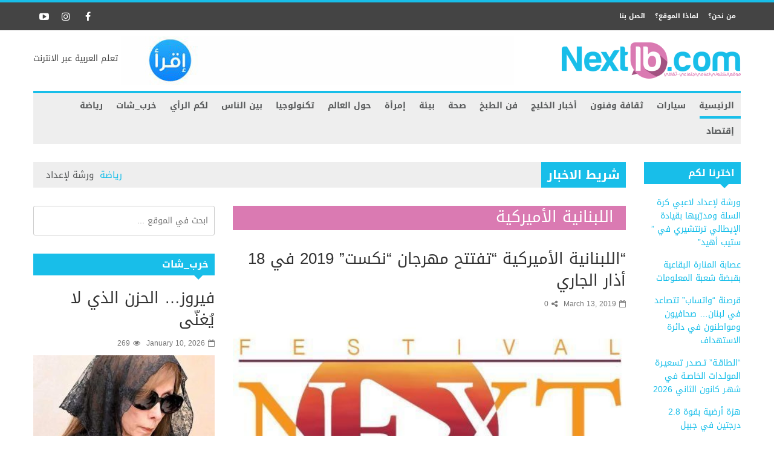

--- FILE ---
content_type: text/html; charset=UTF-8
request_url: https://nextlb.com/tag/%D8%A7%D9%84%D9%84%D8%A8%D9%86%D8%A7%D9%86%D9%8A%D8%A9-%D8%A7%D9%84%D8%A3%D9%85%D9%8A%D8%B1%D9%83%D9%8A%D8%A9
body_size: 22468
content:



            <!doctype html>                                                                                                                             <!--[if lt IE 7]><html dir="rtl" lang="en-US" prefix="og: http://ogp.me/ns# fb: http://ogp.me/ns/fb#" class="no-js lt-ie9 lt-ie8 lt-ie7"><![endif]-->                                                                                                                                <!--[if (IE 7)&!(IEMobile)]><html dir="rtl" lang="en-US" prefix="og: http://ogp.me/ns# fb: http://ogp.me/ns/fb#" class="no-js lt-ie9 lt-ie8"><![endif]-->                                                                                                                                <!--[if (IE 8)&!(IEMobile)]><html dir="rtl" lang="en-US" prefix="og: http://ogp.me/ns# fb: http://ogp.me/ns/fb#" class="no-js lt-ie9"><![endif]-->
            <!--[if gt IE 8]><!--> <html dir="rtl" lang="en-US" prefix="og: http://ogp.me/ns# fb: http://ogp.me/ns/fb#" class="no-js"><!--<![endif]-->

            <head>
                <meta charset="UTF-8">

                                <meta http-equiv="X-UA-Compatible" content="IE=edge,chrome=1">

                <title>اللبنانية الأميركية Archives - Next LB</title>

                                <meta name="HandheldFriendly" content="True">
                <meta name="MobileOptimized" content="320">
                <meta name="viewport" content="width=device-width, initial-scale=1.0"/>

                <link rel="pingback" href="https://nextlb.com/xmlrpc.php">

                                <meta name='robots' content='index, follow, max-image-preview:large, max-snippet:-1, max-video-preview:-1' />

	<!-- This site is optimized with the Yoast SEO plugin v26.5 - https://yoast.com/wordpress/plugins/seo/ -->
	<link rel="canonical" href="https://nextlb.com/tag/اللبنانية-الأميركية" />
	<meta property="og:locale" content="en_US" />
	<meta property="og:type" content="article" />
	<meta property="og:title" content="اللبنانية الأميركية Archives - Next LB" />
	<meta property="og:url" content="https://nextlb.com/tag/اللبنانية-الأميركية" />
	<meta property="og:site_name" content="Next LB" />
	<meta name="twitter:card" content="summary_large_image" />
	<script type="application/ld+json" class="yoast-schema-graph">{"@context":"https://schema.org","@graph":[{"@type":"CollectionPage","@id":"https://nextlb.com/tag/%d8%a7%d9%84%d9%84%d8%a8%d9%86%d8%a7%d9%86%d9%8a%d8%a9-%d8%a7%d9%84%d8%a3%d9%85%d9%8a%d8%b1%d9%83%d9%8a%d8%a9","url":"https://nextlb.com/tag/%d8%a7%d9%84%d9%84%d8%a8%d9%86%d8%a7%d9%86%d9%8a%d8%a9-%d8%a7%d9%84%d8%a3%d9%85%d9%8a%d8%b1%d9%83%d9%8a%d8%a9","name":"اللبنانية الأميركية Archives - Next LB","isPartOf":{"@id":"https://nextlb.com/#website"},"primaryImageOfPage":{"@id":"https://nextlb.com/tag/%d8%a7%d9%84%d9%84%d8%a8%d9%86%d8%a7%d9%86%d9%8a%d8%a9-%d8%a7%d9%84%d8%a3%d9%85%d9%8a%d8%b1%d9%83%d9%8a%d8%a9#primaryimage"},"image":{"@id":"https://nextlb.com/tag/%d8%a7%d9%84%d9%84%d8%a8%d9%86%d8%a7%d9%86%d9%8a%d8%a9-%d8%a7%d9%84%d8%a3%d9%85%d9%8a%d8%b1%d9%83%d9%8a%d8%a9#primaryimage"},"thumbnailUrl":"https://nextlb.com/wp-content/uploads/2019/03/FN-2019-550-320.jpg","breadcrumb":{"@id":"https://nextlb.com/tag/%d8%a7%d9%84%d9%84%d8%a8%d9%86%d8%a7%d9%86%d9%8a%d8%a9-%d8%a7%d9%84%d8%a3%d9%85%d9%8a%d8%b1%d9%83%d9%8a%d8%a9#breadcrumb"},"inLanguage":"en-US"},{"@type":"ImageObject","inLanguage":"en-US","@id":"https://nextlb.com/tag/%d8%a7%d9%84%d9%84%d8%a8%d9%86%d8%a7%d9%86%d9%8a%d8%a9-%d8%a7%d9%84%d8%a3%d9%85%d9%8a%d8%b1%d9%83%d9%8a%d8%a9#primaryimage","url":"https://nextlb.com/wp-content/uploads/2019/03/FN-2019-550-320.jpg","contentUrl":"https://nextlb.com/wp-content/uploads/2019/03/FN-2019-550-320.jpg","width":550,"height":320},{"@type":"BreadcrumbList","@id":"https://nextlb.com/tag/%d8%a7%d9%84%d9%84%d8%a8%d9%86%d8%a7%d9%86%d9%8a%d8%a9-%d8%a7%d9%84%d8%a3%d9%85%d9%8a%d8%b1%d9%83%d9%8a%d8%a9#breadcrumb","itemListElement":[{"@type":"ListItem","position":1,"name":"Home","item":"https://nextlb.com/"},{"@type":"ListItem","position":2,"name":"اللبنانية الأميركية"}]},{"@type":"WebSite","@id":"https://nextlb.com/#website","url":"https://nextlb.com/","name":"Next LB","description":"موقع اعلامي الكتروني","potentialAction":[{"@type":"SearchAction","target":{"@type":"EntryPoint","urlTemplate":"https://nextlb.com/?s={search_term_string}"},"query-input":{"@type":"PropertyValueSpecification","valueRequired":true,"valueName":"search_term_string"}}],"inLanguage":"en-US"}]}</script>
	<!-- / Yoast SEO plugin. -->


<link rel='dns-prefetch' href='//static.addtoany.com' />
<link rel='dns-prefetch' href='//www.googletagmanager.com' />
<link rel='dns-prefetch' href='//fonts.googleapis.com' />
<link rel="alternate" type="application/rss+xml" title="Next LB &raquo; Feed" href="https://nextlb.com/feed" />
<link rel="alternate" type="application/rss+xml" title="Next LB &raquo; اللبنانية الأميركية Tag Feed" href="https://nextlb.com/tag/%d8%a7%d9%84%d9%84%d8%a8%d9%86%d8%a7%d9%86%d9%8a%d8%a9-%d8%a7%d9%84%d8%a3%d9%85%d9%8a%d8%b1%d9%83%d9%8a%d8%a9/feed" />
<style id='wp-img-auto-sizes-contain-inline-css' type='text/css'>
img:is([sizes=auto i],[sizes^="auto," i]){contain-intrinsic-size:3000px 1500px}
/*# sourceURL=wp-img-auto-sizes-contain-inline-css */
</style>
<style id='wp-emoji-styles-inline-css' type='text/css'>

	img.wp-smiley, img.emoji {
		display: inline !important;
		border: none !important;
		box-shadow: none !important;
		height: 1em !important;
		width: 1em !important;
		margin: 0 0.07em !important;
		vertical-align: -0.1em !important;
		background: none !important;
		padding: 0 !important;
	}
/*# sourceURL=wp-emoji-styles-inline-css */
</style>
<style id='wp-block-library-inline-css' type='text/css'>
:root{--wp-block-synced-color:#7a00df;--wp-block-synced-color--rgb:122,0,223;--wp-bound-block-color:var(--wp-block-synced-color);--wp-editor-canvas-background:#ddd;--wp-admin-theme-color:#007cba;--wp-admin-theme-color--rgb:0,124,186;--wp-admin-theme-color-darker-10:#006ba1;--wp-admin-theme-color-darker-10--rgb:0,107,160.5;--wp-admin-theme-color-darker-20:#005a87;--wp-admin-theme-color-darker-20--rgb:0,90,135;--wp-admin-border-width-focus:2px}@media (min-resolution:192dpi){:root{--wp-admin-border-width-focus:1.5px}}.wp-element-button{cursor:pointer}:root .has-very-light-gray-background-color{background-color:#eee}:root .has-very-dark-gray-background-color{background-color:#313131}:root .has-very-light-gray-color{color:#eee}:root .has-very-dark-gray-color{color:#313131}:root .has-vivid-green-cyan-to-vivid-cyan-blue-gradient-background{background:linear-gradient(135deg,#00d084,#0693e3)}:root .has-purple-crush-gradient-background{background:linear-gradient(135deg,#34e2e4,#4721fb 50%,#ab1dfe)}:root .has-hazy-dawn-gradient-background{background:linear-gradient(135deg,#faaca8,#dad0ec)}:root .has-subdued-olive-gradient-background{background:linear-gradient(135deg,#fafae1,#67a671)}:root .has-atomic-cream-gradient-background{background:linear-gradient(135deg,#fdd79a,#004a59)}:root .has-nightshade-gradient-background{background:linear-gradient(135deg,#330968,#31cdcf)}:root .has-midnight-gradient-background{background:linear-gradient(135deg,#020381,#2874fc)}:root{--wp--preset--font-size--normal:16px;--wp--preset--font-size--huge:42px}.has-regular-font-size{font-size:1em}.has-larger-font-size{font-size:2.625em}.has-normal-font-size{font-size:var(--wp--preset--font-size--normal)}.has-huge-font-size{font-size:var(--wp--preset--font-size--huge)}.has-text-align-center{text-align:center}.has-text-align-left{text-align:left}.has-text-align-right{text-align:right}.has-fit-text{white-space:nowrap!important}#end-resizable-editor-section{display:none}.aligncenter{clear:both}.items-justified-left{justify-content:flex-start}.items-justified-center{justify-content:center}.items-justified-right{justify-content:flex-end}.items-justified-space-between{justify-content:space-between}.screen-reader-text{border:0;clip-path:inset(50%);height:1px;margin:-1px;overflow:hidden;padding:0;position:absolute;width:1px;word-wrap:normal!important}.screen-reader-text:focus{background-color:#ddd;clip-path:none;color:#444;display:block;font-size:1em;height:auto;left:5px;line-height:normal;padding:15px 23px 14px;text-decoration:none;top:5px;width:auto;z-index:100000}html :where(.has-border-color){border-style:solid}html :where([style*=border-top-color]){border-top-style:solid}html :where([style*=border-right-color]){border-right-style:solid}html :where([style*=border-bottom-color]){border-bottom-style:solid}html :where([style*=border-left-color]){border-left-style:solid}html :where([style*=border-width]){border-style:solid}html :where([style*=border-top-width]){border-top-style:solid}html :where([style*=border-right-width]){border-right-style:solid}html :where([style*=border-bottom-width]){border-bottom-style:solid}html :where([style*=border-left-width]){border-left-style:solid}html :where(img[class*=wp-image-]){height:auto;max-width:100%}:where(figure){margin:0 0 1em}html :where(.is-position-sticky){--wp-admin--admin-bar--position-offset:var(--wp-admin--admin-bar--height,0px)}@media screen and (max-width:600px){html :where(.is-position-sticky){--wp-admin--admin-bar--position-offset:0px}}

/*# sourceURL=wp-block-library-inline-css */
</style><style id='global-styles-inline-css' type='text/css'>
:root{--wp--preset--aspect-ratio--square: 1;--wp--preset--aspect-ratio--4-3: 4/3;--wp--preset--aspect-ratio--3-4: 3/4;--wp--preset--aspect-ratio--3-2: 3/2;--wp--preset--aspect-ratio--2-3: 2/3;--wp--preset--aspect-ratio--16-9: 16/9;--wp--preset--aspect-ratio--9-16: 9/16;--wp--preset--color--black: #000000;--wp--preset--color--cyan-bluish-gray: #abb8c3;--wp--preset--color--white: #ffffff;--wp--preset--color--pale-pink: #f78da7;--wp--preset--color--vivid-red: #cf2e2e;--wp--preset--color--luminous-vivid-orange: #ff6900;--wp--preset--color--luminous-vivid-amber: #fcb900;--wp--preset--color--light-green-cyan: #7bdcb5;--wp--preset--color--vivid-green-cyan: #00d084;--wp--preset--color--pale-cyan-blue: #8ed1fc;--wp--preset--color--vivid-cyan-blue: #0693e3;--wp--preset--color--vivid-purple: #9b51e0;--wp--preset--gradient--vivid-cyan-blue-to-vivid-purple: linear-gradient(135deg,rgb(6,147,227) 0%,rgb(155,81,224) 100%);--wp--preset--gradient--light-green-cyan-to-vivid-green-cyan: linear-gradient(135deg,rgb(122,220,180) 0%,rgb(0,208,130) 100%);--wp--preset--gradient--luminous-vivid-amber-to-luminous-vivid-orange: linear-gradient(135deg,rgb(252,185,0) 0%,rgb(255,105,0) 100%);--wp--preset--gradient--luminous-vivid-orange-to-vivid-red: linear-gradient(135deg,rgb(255,105,0) 0%,rgb(207,46,46) 100%);--wp--preset--gradient--very-light-gray-to-cyan-bluish-gray: linear-gradient(135deg,rgb(238,238,238) 0%,rgb(169,184,195) 100%);--wp--preset--gradient--cool-to-warm-spectrum: linear-gradient(135deg,rgb(74,234,220) 0%,rgb(151,120,209) 20%,rgb(207,42,186) 40%,rgb(238,44,130) 60%,rgb(251,105,98) 80%,rgb(254,248,76) 100%);--wp--preset--gradient--blush-light-purple: linear-gradient(135deg,rgb(255,206,236) 0%,rgb(152,150,240) 100%);--wp--preset--gradient--blush-bordeaux: linear-gradient(135deg,rgb(254,205,165) 0%,rgb(254,45,45) 50%,rgb(107,0,62) 100%);--wp--preset--gradient--luminous-dusk: linear-gradient(135deg,rgb(255,203,112) 0%,rgb(199,81,192) 50%,rgb(65,88,208) 100%);--wp--preset--gradient--pale-ocean: linear-gradient(135deg,rgb(255,245,203) 0%,rgb(182,227,212) 50%,rgb(51,167,181) 100%);--wp--preset--gradient--electric-grass: linear-gradient(135deg,rgb(202,248,128) 0%,rgb(113,206,126) 100%);--wp--preset--gradient--midnight: linear-gradient(135deg,rgb(2,3,129) 0%,rgb(40,116,252) 100%);--wp--preset--font-size--small: 13px;--wp--preset--font-size--medium: 20px;--wp--preset--font-size--large: 36px;--wp--preset--font-size--x-large: 42px;--wp--preset--spacing--20: 0.44rem;--wp--preset--spacing--30: 0.67rem;--wp--preset--spacing--40: 1rem;--wp--preset--spacing--50: 1.5rem;--wp--preset--spacing--60: 2.25rem;--wp--preset--spacing--70: 3.38rem;--wp--preset--spacing--80: 5.06rem;--wp--preset--shadow--natural: 6px 6px 9px rgba(0, 0, 0, 0.2);--wp--preset--shadow--deep: 12px 12px 50px rgba(0, 0, 0, 0.4);--wp--preset--shadow--sharp: 6px 6px 0px rgba(0, 0, 0, 0.2);--wp--preset--shadow--outlined: 6px 6px 0px -3px rgb(255, 255, 255), 6px 6px rgb(0, 0, 0);--wp--preset--shadow--crisp: 6px 6px 0px rgb(0, 0, 0);}:where(.is-layout-flex){gap: 0.5em;}:where(.is-layout-grid){gap: 0.5em;}body .is-layout-flex{display: flex;}.is-layout-flex{flex-wrap: wrap;align-items: center;}.is-layout-flex > :is(*, div){margin: 0;}body .is-layout-grid{display: grid;}.is-layout-grid > :is(*, div){margin: 0;}:where(.wp-block-columns.is-layout-flex){gap: 2em;}:where(.wp-block-columns.is-layout-grid){gap: 2em;}:where(.wp-block-post-template.is-layout-flex){gap: 1.25em;}:where(.wp-block-post-template.is-layout-grid){gap: 1.25em;}.has-black-color{color: var(--wp--preset--color--black) !important;}.has-cyan-bluish-gray-color{color: var(--wp--preset--color--cyan-bluish-gray) !important;}.has-white-color{color: var(--wp--preset--color--white) !important;}.has-pale-pink-color{color: var(--wp--preset--color--pale-pink) !important;}.has-vivid-red-color{color: var(--wp--preset--color--vivid-red) !important;}.has-luminous-vivid-orange-color{color: var(--wp--preset--color--luminous-vivid-orange) !important;}.has-luminous-vivid-amber-color{color: var(--wp--preset--color--luminous-vivid-amber) !important;}.has-light-green-cyan-color{color: var(--wp--preset--color--light-green-cyan) !important;}.has-vivid-green-cyan-color{color: var(--wp--preset--color--vivid-green-cyan) !important;}.has-pale-cyan-blue-color{color: var(--wp--preset--color--pale-cyan-blue) !important;}.has-vivid-cyan-blue-color{color: var(--wp--preset--color--vivid-cyan-blue) !important;}.has-vivid-purple-color{color: var(--wp--preset--color--vivid-purple) !important;}.has-black-background-color{background-color: var(--wp--preset--color--black) !important;}.has-cyan-bluish-gray-background-color{background-color: var(--wp--preset--color--cyan-bluish-gray) !important;}.has-white-background-color{background-color: var(--wp--preset--color--white) !important;}.has-pale-pink-background-color{background-color: var(--wp--preset--color--pale-pink) !important;}.has-vivid-red-background-color{background-color: var(--wp--preset--color--vivid-red) !important;}.has-luminous-vivid-orange-background-color{background-color: var(--wp--preset--color--luminous-vivid-orange) !important;}.has-luminous-vivid-amber-background-color{background-color: var(--wp--preset--color--luminous-vivid-amber) !important;}.has-light-green-cyan-background-color{background-color: var(--wp--preset--color--light-green-cyan) !important;}.has-vivid-green-cyan-background-color{background-color: var(--wp--preset--color--vivid-green-cyan) !important;}.has-pale-cyan-blue-background-color{background-color: var(--wp--preset--color--pale-cyan-blue) !important;}.has-vivid-cyan-blue-background-color{background-color: var(--wp--preset--color--vivid-cyan-blue) !important;}.has-vivid-purple-background-color{background-color: var(--wp--preset--color--vivid-purple) !important;}.has-black-border-color{border-color: var(--wp--preset--color--black) !important;}.has-cyan-bluish-gray-border-color{border-color: var(--wp--preset--color--cyan-bluish-gray) !important;}.has-white-border-color{border-color: var(--wp--preset--color--white) !important;}.has-pale-pink-border-color{border-color: var(--wp--preset--color--pale-pink) !important;}.has-vivid-red-border-color{border-color: var(--wp--preset--color--vivid-red) !important;}.has-luminous-vivid-orange-border-color{border-color: var(--wp--preset--color--luminous-vivid-orange) !important;}.has-luminous-vivid-amber-border-color{border-color: var(--wp--preset--color--luminous-vivid-amber) !important;}.has-light-green-cyan-border-color{border-color: var(--wp--preset--color--light-green-cyan) !important;}.has-vivid-green-cyan-border-color{border-color: var(--wp--preset--color--vivid-green-cyan) !important;}.has-pale-cyan-blue-border-color{border-color: var(--wp--preset--color--pale-cyan-blue) !important;}.has-vivid-cyan-blue-border-color{border-color: var(--wp--preset--color--vivid-cyan-blue) !important;}.has-vivid-purple-border-color{border-color: var(--wp--preset--color--vivid-purple) !important;}.has-vivid-cyan-blue-to-vivid-purple-gradient-background{background: var(--wp--preset--gradient--vivid-cyan-blue-to-vivid-purple) !important;}.has-light-green-cyan-to-vivid-green-cyan-gradient-background{background: var(--wp--preset--gradient--light-green-cyan-to-vivid-green-cyan) !important;}.has-luminous-vivid-amber-to-luminous-vivid-orange-gradient-background{background: var(--wp--preset--gradient--luminous-vivid-amber-to-luminous-vivid-orange) !important;}.has-luminous-vivid-orange-to-vivid-red-gradient-background{background: var(--wp--preset--gradient--luminous-vivid-orange-to-vivid-red) !important;}.has-very-light-gray-to-cyan-bluish-gray-gradient-background{background: var(--wp--preset--gradient--very-light-gray-to-cyan-bluish-gray) !important;}.has-cool-to-warm-spectrum-gradient-background{background: var(--wp--preset--gradient--cool-to-warm-spectrum) !important;}.has-blush-light-purple-gradient-background{background: var(--wp--preset--gradient--blush-light-purple) !important;}.has-blush-bordeaux-gradient-background{background: var(--wp--preset--gradient--blush-bordeaux) !important;}.has-luminous-dusk-gradient-background{background: var(--wp--preset--gradient--luminous-dusk) !important;}.has-pale-ocean-gradient-background{background: var(--wp--preset--gradient--pale-ocean) !important;}.has-electric-grass-gradient-background{background: var(--wp--preset--gradient--electric-grass) !important;}.has-midnight-gradient-background{background: var(--wp--preset--gradient--midnight) !important;}.has-small-font-size{font-size: var(--wp--preset--font-size--small) !important;}.has-medium-font-size{font-size: var(--wp--preset--font-size--medium) !important;}.has-large-font-size{font-size: var(--wp--preset--font-size--large) !important;}.has-x-large-font-size{font-size: var(--wp--preset--font-size--x-large) !important;}
/*# sourceURL=global-styles-inline-css */
</style>

<style id='classic-theme-styles-inline-css' type='text/css'>
/*! This file is auto-generated */
.wp-block-button__link{color:#fff;background-color:#32373c;border-radius:9999px;box-shadow:none;text-decoration:none;padding:calc(.667em + 2px) calc(1.333em + 2px);font-size:1.125em}.wp-block-file__button{background:#32373c;color:#fff;text-decoration:none}
/*# sourceURL=/wp-includes/css/classic-themes.min.css */
</style>
<!-- <link rel='stylesheet' id='c5ab-widgets-css' href='https://nextlb.com/wp-content/themes/alyoum/library/framework/awesome-builder/widgets/css/c5ab-widgets.css' type='text/css' media='all' /> -->
<link rel="stylesheet" type="text/css" href="//nextlb.com/wp-content/cache/wpfc-minified/141pseyf/5y7tn.css" media="all"/>
<style id='c5ab-widgets-inline-css' type='text/css'>
		
		.c5-user-description{
			padding: 15px;
			font-size: 13px;
			background: #eee;
			position: relative;
			display: block;
			margin-bottom:30px;
		}
		.c5-user-description:after{
			width: 0;
			height: 0;
			content: '';
			border-left: 14px solid transparent;
			border-right: 14px solid transparent;
			border-top: 14px solid transparent;
			border-bottom: 14px solid #eee;
			position: absolute;
			display: block;
			top: -28px;
			left: 20px;
			-webkit-transition: all .2s ease;
			-moz-transition: all .2s ease;
			-ms-transition: all .2s ease;
			-o-transition: all .2s ease;
			transition: all .2s ease;
		}
		.c5-author-meta-wrap {
		  position: relative;
		  min-height: 100px;
		  display: block;
		  margin-bottom: 30px;
		}
		.c5-author-meta-wrap .c5-author-img {
		  width: 100px;
		  height: 100px;
		  display: block;
		  position: absolute;
		  top: 0px;
		  left: 0px;
		}
		.c5-author-meta-wrap .list-icon {
		  width: 100px;
		  height: 100px;
		  background: #eee;
		  line-height: 100px;
		  text-align: center;
		  font-size: 40px;
		  display: block;
		  position: absolute;
		  top: 0px;
		  left: 0px;
		}
		.c5-author-meta-wrap .c5-author-data {
		  padding-left: 130px;
		  display: block;
		  position: relative;
		}
		.c5-author-meta-wrap .c5-author-data .fa {
		  margin-right: 5px;
		}
		.c5-author-meta-wrap .url.fn {
		  color: #333;
		  font-size: 16px;
		  margin-bottom: 10px;
		  font-weight: bold;
		}
		
		
		
		
		ul.authors_lists_list li{
			padding-left:0px;
			padding-right:0px;
		}
		ul.authors_lists_list li img{
			float: left;
			margin-right:15px;
			width: 50px;
			border-radius:2px;
		}
		ul.authors_lists_list li a{
			font-size:12px;
			line-height:1.3;
		}
		
		
		


		h2.featured_post {
			font-size: 16px;
			font-weight: 600;
			margin: 0px;
			line-height: 1.4;
			margin-bottom:20px;
			font-family: "Helvetica Neue", Helvetica;
		}
		h2.featured_post .icon{
			margin-right:15px;
		}
		h2.featured_post.uppercase{
			text-transform:uppercase;
		}




		
		

		
		.c5ab_flickr{margin:-8px -8px 0}.c5ab_flickr a{display:block;float: left;
		}
		.c5ab_flickr img{display:block;margin:8px;-moz-transition:all .2s ease;-o-transition:all .2s ease;-webkit-transition:all .2s ease;-ms-transition:all .2s ease;transition:all .2s ease}


		

		
		
		
		
		
	
	
		.c5ab_instagram{margin:-8px -8px 0}.c5ab_instagram a{display:block;float: left;
		}
		.c5ab_instagram img{display:block;margin:8px;-moz-transition:all .2s ease;-o-transition:all .2s ease;-webkit-transition:all .2s ease;-ms-transition:all .2s ease;transition:all .2s ease}
		
	
	
	
	
        
		
        
        
	


	
	
		
		
		
		
	
	.c5ab-dark-mode .c5ab_twitter_slider a,
	.c5ab-dark-mode .c5ab_twitter_slider a:hover{
		color: white;
		font-weight:400;
	} 
	.c5ab_twitter_slider{
		display: block;
		position: relative;
	}
	.c5ab_twitter_slider .flex-control-nav{
		bottom: 30px;
	}
	.c5ab_twitter_slider .flex-direction-nav{
		display: none;
	}
	.c5ab_twitter_slider ul {
	  margin: 0px;
	  padding: 0px;
	  list-style: none;
	}
	.c5ab_twitter_slider ul li p {
	  padding: 30px 30px 60px;
	  text-align: center;
	  margin: 0px;
	}
	.c5ab_twitter_slider ul li .text{
		font-size:26px;
		font-weight:100;
	}
	.c5ab_twitter_slider ul li .fa-twitter{
		font-size: 50px;
		display: block;
	}
	.c5ab_twitter_slider ul li a.twitter_time{
		display: block;
	}
	
	
	
	.c5ab_twitter ul {
	  margin: 0px;
	  padding: 0px;
	  list-style: none;
	}
	.c5ab_twitter ul li {
	  padding-left: 30px;
	  margin-bottom:15px;
	}
	.c5ab_twitter ul li .fa-twitter {
	margin-left: -30px;
	width: 30px;
	display: block;
	float: left;
	font-size: 18px;
	color: #36D0FC;
	}
	.c5ab_twitter ul li a.twitter_time{
		text-align: right;
		display: block;
	}
	
	
		
			a.c5btn.has_icon .text{
				border-radius:2px 0px 0px 2px;
			}
			a.c5btn.has_icon .icon{
				border-radius:0px 2px 2px 0px;
			}
			a.c5btn .text{
				border-radius: 2px;
			}
			a.c5btn .text, a.c5btn .icon{
				display: block;
				float: left;
				-moz-transition: all 0.2s ease;
				-o-transition: all 0.2s ease;
				-webkit-transition: all 0.2s ease;
				-ms-transition: all 0.2s ease;
				transition: all 0.2s ease;
			}
			a.c5btn {
			  border: none;
			  cursor: pointer;
			  display: inline-block;
			  margin: 10px auto 0px;
			  position: relative;
			  border-radius: 2px;
			  text-align: center;
			  font-size: 12px;
			  line-height: 1;
			}
			.c5btn .text, .c5btn .icon{
				display: inline-block;
			}
			a.c5btn:hover {
			  color: white;
			  text-decoration: none;
			}
			a.c5btn.center {
			  display:table;
			}
			a.c5btn.left {
			  float: left;
			  clear:both;
			}

			a.c5btn.right {
			  float: right;
			  clear:both;
			}

		


		
		
			
			.services_wrapper .round-green {
			  border-radius: 100%;
			  display: inline-block;
			  font-size: 25px;
			  width: 80px;
			  height: 80px;
			  line-height: 80px;
			  color: white;
			  -moz-transition: all 0.2s ease;
			  -o-transition: all 0.2s ease;
			  -webkit-transition: all 0.2s ease;
			  -ms-transition: all 0.2s ease;
			  transition: all 0.2s ease;
			}
			.services_wrapper .service-item {
			  margin-bottom: 30px;
			}
			.services_wrapper .service-item:hover .round-green {
			  -webkit-animation: c5_waves_animation 1s infinite;
			  /* Safari 4+ */
			  -moz-animation: c5_waves_animation 1s infinite;
			  /* Fx 5+ */
			  -o-animation: c5_waves_animation 1s infinite;
			  /* Opera 12+ */
			  -ms-animation: c5_waves_animation 1s infinite;
			  /* Opera 12+ */
			  animation: c5_waves_animation 1s infinite;
			}
			
			.services_wrapper .service-item .upper_half {
			  padding: 40px 40px 65px;
			  text-align: center;
			  border-radius: 2px;
			  position: relative;
			  border-bottom: none;
			}
			.services_wrapper .service-item .upper_half .service-cta {
			  left: 0px;
			  bottom: -22px;
			  text-align: Center;
			  position: absolute;
			  width: 100%;
			}
			.services_wrapper .service-item .lower_half {
			  padding: 30px;
			  background: white;
			}
			.services_wrapper .service-item .lower_half h5 {
			  text-align: center;
			  font-weight: 600;
			  font-size: 26px;
			  margin: 0px;
			  font-family: "Helvetica Neue", Helvetica;
			}
			.services_wrapper .service-item .lower_half p {
			  text-align: center;
			  margin-top: 15px;
			  font-size: 14px;
			}
			.services_wrapper .service-item .service-item-wrap{
				padding:30px;
				text-align: center;
				border-radius:2px;
				position:relative;
			}
		
		
				
			.round-green{
				background: #18bee9;
			}
			.services_wrapper {
			  color:  !important;
			}
			.services_wrapper .service-item .upper_half,
			.services_wrapper .service-item .lower_half,
			.services_wrapper .service-item .service-item-wrap {
			  border: 1px solid #e0e0e0;
			}
			.services_wrapper .service-item .upper_half {
				background: #f6f6f6;
			}
				
			@-webkit-keyframes c5_waves_animation {
		  0%   { box-shadow:0px 0px 0px 0px #18bee9;}
		  100% { box-shadow:0px 0px 0px 20px  rgba(24 , 190 , 233 , 0); }
		}
		@-moz-keyframes c5_waves_animation {
		  0%   { box-shadow:0px 0px 0px 0px #18bee9;}
		  100% { box-shadow:0px 0px 0px 20px  rgba(24 , 190 , 233 , 0);}
		}
		@-o-keyframes c5_waves_animation {
		 0%   { box-shadow:0px 0px 0px 0px #18bee9;}
		 100% { box-shadow:0px 0px 0px 20px  rgba(24 , 190 , 233 , 0);}
		}
		@-ms-keyframes c5_waves_animation {
		  0%   { box-shadow:0px 0px 0px 0px #18bee9;}
		  100% { box-shadow:0px 0px 0px 20px  rgba(24 , 190 , 233 , 0);}
		}
		@keyframes c5_waves_animation {
		  0%   { box-shadow:0px 0px 0px 0px #18bee9; }
		  100% { box-shadow:0px 0px 0px 20px  rgba(24 , 190 , 233 , 0);}
		}		
		
		
		
		.welcome_wrapper {
		  padding: 36px 0;
		}
		.welcome_wrapper h2.c5-wel-title {
		  font-size: 24px;
		  margin: 0px;
		  font-weight: 200;
		}
		.welcome_wrapper .c5-wel-para {
		  font-size: 18px;
		  font-weight: 300;
		}
		
		
		
	
		.c5ab-audio, .c5ab-audio iframe{
			width: 100%;
		}
	
	
        
            ul.custom_tabs{margin:0px;padding:0px;width:100%}
            ul.custom_tabs li{overflow:hidden;font-size:13px;font-weight:400;cursor:pointer;display:block;position:relative;float:left;
            -moz-transition:all .2s ease;-o-transition:all .2s ease;-webkit-transition:all .2s ease;-ms-transition:all .2s ease;transition:all .2s ease}
            ul.custom_tabs li span{border-left:none;display:block;line-height:1;text-decoration:none;font-size:14px;padding:14px;-moz-transition:all .2s ease;-o-transition:all .2s ease;-webkit-transition:all .2s ease;-ms-transition:all .2s ease;transition:all .2s ease}
            .custom_tabs_wrap_out p.custom_tab_title{float:left;font-size:22px;margin:0px}
            .widget-blog-wrap .custom_tabs_wrap_out{padding:0px;border:none;background:none}
            .widget-blog-wrap ul.custom_tabs li span{padding:12px;-moz-transition:all .2s ease;-o-transition:all .2s ease;-webkit-transition:all .2s ease;-ms-transition:all .2s ease;transition:all .2s ease}
            .custom_tabs_wrap{clear:both;padding-top:15px}
            .custom_tabs_wrap_out{padding:20px}
            .custom_tabs2_wrap{position:relative;margin-left:250px;z-index:1;margin-bottom:25px}
            ul.custom_tabs2 li.current span,
            ul.custom_tabs2 li.current span:hover{color:#fff}
            .custom_tabs2_content{padding-left:20px}
            ul.custom_tabs2{margin:0!important;z-index:2;position:relative;padding:0px}ul.custom_tabs2 li{display:block;font-weight:normal;margin-bottom:1px;margin-left:0;-moz-transition:all .2s ease;-o-transition:all .2s ease;-webkit-transition:all .2s ease;-ms-transition:all .2s ease;transition:all .2s ease}
            ul.custom_tabs2 li span{display:block;padding:11px 0px;margin-left:0;text-decoration:none;font-weight:normal;font-size:16px;-moz-transition:all .2s ease;-o-transition:all .2s ease;-webkit-transition:all .2s ease;-ms-transition:all .2s ease;transition:all .2s ease}
            ul.custom_tabs2 li .side-menu-icon,ul.custom_tabs2 li .a_text{padding:12px;font-size:14px}
            .custom_tabs2_container{overflow:hidden}
            ul.custom_tabs li span.fa:before{
                margin-right:10px;
            }
            ul.custom_tabs li span.current{
            	color: white;
            }

            .c5ab_tabs_wrap{
            	margin-bottom: 30px;
            }

            .tabbed_wrapper > div{padding:0}
            .tabbed_wrapper .tab-content{
            	border:1px solid #DDDDDD;
            	border-right: 0px;
            	border-bottom: 0px;
				padding:30px;
				border-radius:4px 0 4px 4px;
			}

            ul.nav.nav-tabs.pos-right{display:block;border:none;margin: 0px;}ul.nav.nav-tabs.pos-right li{clear:both;display:block;width:100%}
            ul.nav.nav-tabs.pos-right li.current{box-shadow:none;margin-left:-1px;background:white;border-left:0px;}
            ul.nav.nav-tabs.pos-right li:first-child{border-radius:0px 4px 0px 0px}
            ul.nav.nav-tabs.pos-right li:last-child{border-radius:0px 0px 4px 0px}
            ul.nav.nav-tabs.pos-right li{cursor: pointer;
				border:1px solid #DDDDDD;border-left:1px solid #DDD;box-shadow:inset 0 10px 20px -10px #ddd;border-radius:0px;font-size:14px;font-weight:600;padding:16px;color:#c1c1c1;-moz-transition:all .2s ease;-o-transition:all .2s ease;-webkit-transition:all .2s ease;-ms-transition:all .2s ease;transition:all .2s ease}
            ul.nav.nav-tabs.pos-right li:hover{border-left:0px;border-bottom-color:#ddd;box-shadow:none;background:white}
            ul.nav.nav-tabs.pos-right li span.fa{
                margin-right:10px;
            }


            .tabbed_wrapper.tab-left .tab-content{
            	border:1px solid #DDDDDD;
            	border-left: 0px;
            	border-bottom: 0px;
            	padding:30px;
            	border-radius:0px 4px 4px 4px;
            	font-size:16px;
            	line-height:1.6;
            	color: #444;
            }
            .tabbed_wrapper.tab-left .tab-content p{
            	margin-bottom:30px;
            }

            ul.nav.nav-tabs.pos-left{display:block;border:none;margin: 0px;}
            ul.nav.nav-tabs.pos-left li{clear:both;display:block;width:100%}
            ul.nav.nav-tabs.pos-left li.current{box-shadow:none;margin-right:-1px;background:white;border-right:0px;}
            ul.nav.nav-tabs.pos-left li:first-child{border-radius:4px 0px 0px 0px}
            ul.nav.nav-tabs.pos-left li:last-child{border-radius:0px 0px 0px 4px}
            ul.nav.nav-tabs.pos-left li{
            	cursor: pointer;
            	border:1px solid #DDDDDD;
            	border-right:1px solid #DDD;
            	box-shadow:inset 0 10px 20px -10px #ddd;
            	border-radius:0px;
            	font-size:14px;
            	font-weight:600;
            	padding:16px;
            	color:#444;
            	-moz-transition:all .2s ease;
            	-o-transition:all .2s ease;
            	-webkit-transition:all .2s ease;
            	-ms-transition:all .2s ease;
            	transition:all .2s ease;

            }
            ul.nav.nav-tabs.pos-left li:hover{border-right:0px;border-bottom-color:#ddd;box-shadow:none;background:white}
            ul.nav.nav-tabs.pos-left li span.fa{
                margin-right:10px;
            }


            /*Accordion*/
            .accordion{margin:0 auto 30px;}.accordion h2:hover{background:#f6f6f6}
            .accordion h2.current{cursor:default}
            .accordion .pane{display:none;font-size:13px;padding:10px 30px 10px;background:#f6f6f6;border:1px solid #efefef;border-top:0}.accordion .pane h3{font-weight:normal;margin:0;font-size:16px}
            .accordion h2.first{border-top:1px solid #efefef}
            .accordion h2{margin:0;cursor:pointer;font-size:14px;-moz-transition:all .2s ease;-o-transition:all .2s ease;-webkit-transition:all .2s ease;-ms-transition:all .2s ease;transition:all .2s ease;font-weight:normal;display:block;border:1px solid #efefef;line-height:40px;border-top:0;background:#FDFDFD}.accordion h2 span.fa{-moz-transition:all .2s ease;-o-transition:all .2s ease;-webkit-transition:all .2s ease;-ms-transition:all .2s ease;transition:all .2s ease;font-size:18px;height:40px;width:40px;text-align:center;float:left;display:block;margin-right:10px;background:#f2f2f2; color:#787878; line-height: 40px;}

        
                
            .custom_tabs_wrap_out{
                background: #f6f6f6;
            }

            ul.custom_tabs li.current span,
            ul.custom_tabs li span:hover{
                background: #18bee9;
                color: white;
            }
            ul.custom_tabs li a{
                color: #18bee9;
            }

        

        
	
		.c5ab_pricing_title{
			padding: 30px 15px 40px;
			color: white;
			font-size: 20px;
			font-weight: 400;
			border-radius: 2px 2px 0px 0px;
			
			
		}
		.c5ab_pricing_table:hover{
			box-shadow: inset 0px 0px 10px #ebebeb;
		}
		.c5ab_pricing_table{
			text-align:center;
			color: #bababa;
			background: white;
			border: 1px solid #ebebeb;
			border-radius: 2px;
			
			-moz-transition: all 0.2s ease;
			-o-transition: all 0.2s ease;
			-webkit-transition: all 0.2s ease;
			-ms-transition: all 0.2s ease;
			transition: all 0.2s ease;
		}
		.c5ab_pricing_element {
			padding: 15px;
			border-bottom: 1px solid #ebebeb;
		}
		.c5ab_pricing_button{
			padding: 20px 15px 25px;
		}
		.c5ab_circle{
			width: 120px;
			height: 120px;
			background: white;
			border: 1px solid #ebebeb;
			border-radius: 100%;
			margin: -20px auto 20px;
			color: #abaaaa;
		}
		
		.c5ab_circle span.price{
			
			font-size: 32px;
			margin-top: 30px;
			display: block;
			text-align: center;
			line-height: 1;
			font-weight: 600;
		}
		
	
			
		
			.c5ab_pricing_title{
				background: #18bee9;
			}
		
		
		
		
		.toggle{margin:0px 0 20px}.toggle .content{font-size:13px;padding:10px 30px 10px;background:#f6f6f6;border:1px solid #efefef;border-top:0}
		.toggle h3{margin:0;cursor:pointer;font-size:14px;-moz-transition:all .2s ease;-o-transition:all .2s ease;-webkit-transition:all .2s ease;-ms-transition:all .2s ease;transition:all .2s ease;font-weight:normal;display:block;border:1px solid #efefef;line-height:40px;background:#fdfdfd}.toggle h3 span{-moz-transition:all .2s ease;-o-transition:all .2s ease;-webkit-transition:all .2s ease;-ms-transition:all .2s ease;transition:all .2s ease;margin-right:10px;float:left;padding:0px 10px;background:#f2f2f2;color:#787878;line-height: 40px;
		padding: 0px 15px;}
		
		.toggle h3 a{
			text-decoration: none;
			color: inherit;
		}
		.toggle h3 a:hover{
			color: inherit;
		}
		.toggle h3:hover{
			background: #f6f6f6;	
		}
		
		
		
		.c5ab_space{
			display: block;
			height: 30px;
			width: 100%;
		}
		
		
		
		.c5ab_divider{
			display: block;
			height: 1px;
			background: #DDDDDD;
			width: 100%;
		}
		
		
		
		.c5ab_center_everything{
			text-align: center;
		}
		
		
		
		
		
		
		
		
		
		
	
		.c5ab_slider {
			margin-bottom:60px;
			position: relative;
			display:block;
		}
		.c5ab_slider ul{
			margin: 0px 0px;
			padding: 0px;;
		}
		.c5ab_slider ul li{
			display: block;
			position: relative;
		}
		.c5ab_slider ul li .content{
			display: block;
			position: absolute;
			max-width:400px;
			width: 100%;
		
		}
		.c5ab_slider ul li .content .sub-content{
			padding: 30px;
		}
		.c5ab_slider ul li .content.top-center,
		.c5ab_slider ul li .content.bottom-center{
			display: block;
			position: absolute;
			left: 50%;
			width: 200px;
		}
		.c5ab_slider ul li .content.top-right,
		.c5ab_slider ul li .content.bottom-right{
			right: 30px;
		}
		.c5ab_slider ul li .content.top-left,
		.c5ab_slider ul li .content.bottom-left{
			left: 30px;
		}
		.c5ab_slider ul li .content.top-left,
		.c5ab_slider ul li .content.top-right,
		.c5ab_slider ul li .content.top-center{
			top: 30px;
		}
		.c5ab_slider ul li .content.bottom-left,
		.c5ab_slider ul li .content.bottom-right,
		.c5ab_slider ul li .content.bottom-center{
			bottom: 30px;
		}
		.c5ab_slider ul li .content.top-center .sub-content,
		.c5ab_slider ul li .content.bottom-center .sub-content{
			display: block;
			position: absolute;
			left: -200px;
			text-align:center;
		}
		.c5ab_slider ul li.dark{
			color: white;
		}
		.c5ab_slider ul li .content p.title{
			margin: 0px 0px 15px;
			font-weight:100;
			font-size:40px;
			line-height: 1;
		}
		.c5ab_slider ul li .content p{
			font-size:14px;
			font-weight:300;
		}
		.c5ab_slider .flex-control-nav{
			bottom: -30px;
		}
		
		
	
	
		
		
		.c5ab-image-wrap{
			margin-bottom:15px;
		}
		.c5ab_popup{
			cursor: pointer;
		}
		
		.c5ab-image-wrap.left{
			text-align:left;
		}
		.c5ab-image-wrap.center{
			text-align:center;
		}
		.c5ab-image-wrap.center img{
			display: block;
			margin: 10px auto;
		}
		.c5ab-image-wrap.right{
			text-align:right;
			direction:rtl;
		}
		.c5ab-image-wrap img{
			max-width:100%;
			height: auto;
		}
		
		
		
	
		.c5ab_team_member a{display:block;width:43px;height:43px;float:left;margin:1px;line-height:43px;text-align:center;font-size:13px;border-radius:3px;color: #fff; text-decoration: none;  background-color:#303030;-moz-transition:all .2s ease;-o-transition:all .2s ease;-webkit-transition:all .2s ease;-ms-transition:all .2s ease;transition:all .2s ease}
		.c5ab_team_member a:hover{
			color: white;
		}
		.c5ab_team_member{
			text-align:center;
			background:#eee;
			padding-bottom:25px;
		}
		.c5ab_team_member h3{
			margin-bottom:0px;
		}
		.c5ab_team_member a:hover.fa-facebook{background:#4c66a4}
		.c5ab_team_member a:hover.fa-twitter{background:#5dd7fc}
		.c5ab_team_member a:hover.fa-google-plus{background:#d95232}
		.c5ab_team_member a:hover.fa-vimeo-square{background:#4bf}
		.c5ab_team_member a:hover.fa-youtube{background:#e22c28}
		.c5ab_team_member a:hover.fa-flickr{background:#ff0080}
		.c5ab_team_member a:hover.fa-dribbble{background:#e24a85}
		.c5ab_team_member a:hover.fa-linkedin{background:#0274b3}
		.c5ab_team_member a:hover.fa-tumblr{background:#35506b}
		.c5ab_team_member a:hover.fa-pinterest{background:#cb2028}
		.c5ab_team_member a:hover.fa-github{background:#3e3e3e}
		.c5ab_team_member a:hover.fa-dropbox{background:#1665a7}
		.c5ab_team_member a:hover.fa-rss{background:#ff6501}
		
		ul.team_social{
			margin: 0px;
			padding: 0px;
			list-style: none;
			text-align:center;
		}
		ul.team_social li{
			display: inline-block;
		}
	
	
	
		ul.c5ab_custom_ul{
			margin: 0px;
			padding: 0px;
			list-style: none;
		}
		ul.c5ab_custom_ul li {
			padding-left:30px;
			margin-bottom:15px;
		}
		ul.c5ab_custom_ul li .fa{
			margin-left:-30px;
			width: 30px;
			text-align: center;
		}
		
	
	
        
		#c5ab_search_field{
            width: 100%;
            border-radius: 3px;
			padding: 10px;
			border: 1px solid #ccc;
			color: #333;
			display: block;
			float: left;
		}

        
        
        
        
        	.input-wrap{
        		position: relative;
        		display: block;
        		padding-right:40px;
        		margin-bottom:10px;
        	}
        	.input-wrap input{
        		display: block;
        		width: 100%;
        		border: none;
        		padding: 12px;
        	}
        	.input-wrap .fa{
        		position: absolute;
        		right: 0px;
        		top: 0px;
        		width: 40px;
        		height: 40px;
        		line-height: 40px;
        		text-align: center;
        		background: #333;
        	}
        	.login-remember label{
        		font-weight: 100;
        		font-size:12px;
        	}
        	.login-remember input{
        		margin: 0px 5px 0px 0px;	
        	}
        	
        	.c5_loginform {
        	  padding: 15px;
        	  background: #eee;
        	}
        	.c5_loginform #c5-login-submit {
        	  background: #aaa;
        	  color: white;
        	}
        	.c5_loginform #c5-login-submit:hover {
        	  background: #333;
        	}
        	.c5_loginform .input-wrap .fa {
        	  color: white;
        	}
        	.single_social_icon .c5_loginform {
        			padding: 0px;
        			background: none;
        	}
        	
        	#c5-login-submit{
        		float: right;
        		border: none;
        		background: #eee;
        		padding: 10px 15px;
        		border-radius: 2px;
        		
        		-moz-transition:all .2s ease;
        		-o-transition:all .2s ease;
        		-webkit-transition:all .2s ease;
        		-ms-transition:all .2s ease;
        		transition:all .2s ease;
        	}
        	#c5-login-submit:hover{
        		color: #eee;
        		background: #333;
        	}
        	p.login-submit{
        		margin: 0px;
        		font-size:12px;
        	}
        	.c5_forget_password{
        		margin-right:10px;
        	}
        	.c5_register{
        		margin-left:10px;
        	}
		
        
        
		
		ul.comments_list li{
			padding-left:0px;
			padding-right:0px;
		}
		ul.comments_list li img{
			float: left;
			margin-right:15px;
			width: 50px;
			border-radius:2px;
		}
		ul.comments_list li a{
			font-size:12px;
			line-height:1.3;
		}
		
		
		
		
		
		
		
		.c5-sitemap ul{
			list-style: circle;
			padding-left:20px;
		}
		
		.c5-sitemap ul a{
			color: inherit;
			font-weight:bold;
		}
		.c5-sitemap ul a:hover{
			text-decoration:none;
		}
		
		
		
		
        
        	#c5-contact-form{
        		padding: 15px 15px 0px;
        		background: #eee;	
        	}
        	.message_contact_true,.message_contact_false{
        		display: none;
        	}
        	.input-wrap {
        	position: relative;
        	display: block;
        	padding-right: 40px;
        	margin-bottom: 10px;
        	}
        	.input-wrap input {
        	display: block;
        	width: 100%;
        	border: none;
        	padding: 12px;
        	}
        	.input-wrap .fa {
        	position: absolute;
        	right: 0px;
        	top: 0px;
        	width: 40px;
        	height: 40px;
        	line-height: 40px;
        	text-align: center;
        	background: #333;
        	color: white;
        	}
        	
        	textarea.element-block{
        		width: 100%;
        		min-height: 150px;
        		padding: 15px;
        		border: none;
        		background: white;
        		margin-bottom: 30px;
        	}
        	
        	#c5-submit-contact {
        	float: right;
        	clear: both;
        	margin-bottom:15px;
        	border: 1px;
        	display: block;
        	padding: 9px 18px;
        	color: white;
        	border-radius: 2px;
        	-webkit-transition: all .2s ease;
        	-moz-transition: all .2s ease;
        	-ms-transition: all .2s ease;
        	-o-transition: all .2s ease;
        	transition: all .2s ease;
        	}
        	#c5-submit-contact:hover{
        		background: #333;
        	}
        	.contact_error{
        		background: #F7B0B0;
        	}
        
        
/*# sourceURL=c5ab-widgets-inline-css */
</style>
<!-- <link rel='stylesheet' id='c5ab-font-awesome-css' href='https://nextlb.com/wp-content/themes/alyoum/library/framework/awesome-builder/widgets/fonts/font-awesome/css/font-awesome.min.css' type='text/css' media='all' /> -->
<!-- <link rel='stylesheet' id='c5ab-flexslider-css' href='https://nextlb.com/wp-content/themes/alyoum/library/framework/awesome-builder/widgets/css/flexslider.css' type='text/css' media='all' /> -->
<!-- <link rel='stylesheet' id='c5ab-animate-css' href='https://nextlb.com/wp-content/themes/alyoum/library/framework/awesome-builder/css/animate.min.css' type='text/css' media='all' /> -->
<link rel="stylesheet" type="text/css" href="//nextlb.com/wp-content/cache/wpfc-minified/9k64y5i6/5y7tn.css" media="all"/>
<link rel='stylesheet' id='c5-font-heading_font-css' href='https://fonts.googleapis.com/earlyaccess/droidarabickufi.css' type='text/css' media='all' />
<!-- <link rel='stylesheet' id='addtoany-css' href='https://nextlb.com/wp-content/plugins/add-to-any/addtoany.min.css' type='text/css' media='all' /> -->
<!-- <link rel='stylesheet' id='c5-stylesheet-css' href='https://nextlb.com/wp-content/themes/alyoum/library/css/style.css' type='text/css' media='all' /> -->
<link rel="stylesheet" type="text/css" href="//nextlb.com/wp-content/cache/wpfc-minified/21piz967/5y7tn.css" media="all"/>
<script type="text/javascript" id="addtoany-core-js-before">
/* <![CDATA[ */
window.a2a_config=window.a2a_config||{};a2a_config.callbacks=[];a2a_config.overlays=[];a2a_config.templates={};

//# sourceURL=addtoany-core-js-before
/* ]]> */
</script>
<script type="text/javascript" defer src="https://static.addtoany.com/menu/page.js" id="addtoany-core-js"></script>
<script type="text/javascript" src="https://nextlb.com/wp-includes/js/jquery/jquery.min.js" id="jquery-core-js"></script>
<script type="text/javascript" src="https://nextlb.com/wp-includes/js/jquery/jquery-migrate.min.js" id="jquery-migrate-js"></script>
<script type="text/javascript" id="jquery-js-after">
/* <![CDATA[ */
jQuery(document).ready(function() {
	jQuery(".04fdb3f1a5f7fccfd814eb6fa18fa48d").click(function() {
		jQuery.post(
			"https://nextlb.com/wp-admin/admin-ajax.php", {
				"action": "quick_adsense_onpost_ad_click",
				"quick_adsense_onpost_ad_index": jQuery(this).attr("data-index"),
				"quick_adsense_nonce": "061e91e977",
			}, function(response) { }
		);
	});
});

//# sourceURL=jquery-js-after
/* ]]> */
</script>
<script type="text/javascript" defer src="https://nextlb.com/wp-content/plugins/add-to-any/addtoany.min.js" id="addtoany-jquery-js"></script>

<!-- Google tag (gtag.js) snippet added by Site Kit -->
<!-- Google Analytics snippet added by Site Kit -->
<script type="text/javascript" src="https://www.googletagmanager.com/gtag/js?id=GT-WVCFDSG" id="google_gtagjs-js" async></script>
<script type="text/javascript" id="google_gtagjs-js-after">
/* <![CDATA[ */
window.dataLayer = window.dataLayer || [];function gtag(){dataLayer.push(arguments);}
gtag("set","linker",{"domains":["nextlb.com"]});
gtag("js", new Date());
gtag("set", "developer_id.dZTNiMT", true);
gtag("config", "GT-WVCFDSG");
//# sourceURL=google_gtagjs-js-after
/* ]]> */
</script>
<script type="text/javascript" src="https://nextlb.com/wp-content/themes/alyoum/library/js/libs/modernizr.custom.min.js" id="bones-modernizr-js"></script>
<link rel="https://api.w.org/" href="https://nextlb.com/wp-json/" /><link rel="alternate" title="JSON" type="application/json" href="https://nextlb.com/wp-json/wp/v2/tags/5296" /><meta name="generator" content="Site Kit by Google 1.167.0" /><meta property="og:locale" content="ar_AR"/>
<meta property="og:type" content="website"/>
<meta property="og:title" content="نكست لبنان - موقع الكتروني"/>
<meta property="og:description" content="موقع الكتروني />
<meta property="og:url" content="http://nextlb.com"/>
<meta property="og:site_name" content="Nextlb"/>
<meta property="fb:app_id" content="550376895152774"/>
<meta property="fb:use_automatic_ad_placement" content="enable=true ad_density=default"><script data-ad-client="ca-pub-4241657110854149" async src="https://pagead2.googlesyndication.com/pagead/js/adsbygoogle.js"></script>
<style>
	.c5ab-col-base{
		display: block;
				float: right;
				
		box-sizing: border-box;
		min-height:1px;
	}
	[data-animation-name]{
		opacity: 0;
		visibility: hidden;
	}
	.showme{
		opacity: 1;
		visibility: visible;
	}
	.c5ab-dark-mode {
		color: white;
	}
	.c5ab-align-center{
		text-align:center;
	}
	.c5ab-align-center iframe,
	.c5ab-align-center img,
	.c5ab-align-center .wp-video{
		margin: auto;
	}
	
	.c5ab-section-common{
		position: relative;
		display: block;
	}
	.c5ab-have-videobackground{
		overflow: hidden;
	}
	.c5ab-have-videobackground > .c5ab-row,
	.c5ab-have-videobackground > .entry-content{
		position: relative;
		z-index: 1;
	}
	.c5ab-center-content{
		display: block;
		margin: auto;
		position: relative;
	}
	img{
		max-width:100%;
		height: auto;
	}
	.c5ab-col-lg-1 { width: 8.3333333333333%; }
		.c5ab-col-lg-2 { width: 16.666666666667%; }
		.c5ab-col-lg-3 { width: 25%; }
		.c5ab-col-lg-4 { width: 33.333333333333%; }
		.c5ab-col-lg-5 { width: 41.666666666667%; }
		.c5ab-col-lg-6 { width: 50%; }
		.c5ab-col-lg-7 { width: 58.333333333333%; }
		.c5ab-col-lg-8 { width: 66.666666666667%; }
		.c5ab-col-lg-9 { width: 75%; }
		.c5ab-col-lg-10 { width: 83.333333333333%; }
		.c5ab-col-lg-11 { width: 91.666666666667%; }
		.c5ab-col-lg-12 { width: 100%; }
			
		@media (max-width:1024px){
	
	.c5ab-tablet-FALSE, .c5ab-tablet-off{
		display: none !important; 	
	}
	.c5ab-col-md-1 { width: 8.3333333333333%; }
		.c5ab-col-md-2 { width: 16.666666666667%; }
		.c5ab-col-md-3 { width: 25%; }
		.c5ab-col-md-4 { width: 33.333333333333%; }
		.c5ab-col-md-5 { width: 41.666666666667%; }
		.c5ab-col-md-6 { width: 50%; }
		.c5ab-col-md-7 { width: 58.333333333333%; }
		.c5ab-col-md-8 { width: 66.666666666667%; }
		.c5ab-col-md-9 { width: 75%; }
		.c5ab-col-md-10 { width: 83.333333333333%; }
		.c5ab-col-md-11 { width: 91.666666666667%; }
		.c5ab-col-md-12 { width: 100%; }
			}
		
		
	@media (max-width:480px){
	.c5ab-tablet-FALSE, .c5ab-mobile-FALSE, .c5ab-tablet-off, .c5ab-mobile-off{
		display: none !important;	
	}
	.c5ab-mobile-TRUE,  .c5ab-mobile-on{
		display: block !important;	
	}
		
		.c5ab-col-sm-1 { width: 8.3333333333333%; }
			.c5ab-col-sm-2 { width: 16.666666666667%; }
			.c5ab-col-sm-3 { width: 25%; }
			.c5ab-col-sm-4 { width: 33.333333333333%; }
			.c5ab-col-sm-5 { width: 41.666666666667%; }
			.c5ab-col-sm-6 { width: 50%; }
			.c5ab-col-sm-7 { width: 58.333333333333%; }
			.c5ab-col-sm-8 { width: 66.666666666667%; }
			.c5ab-col-sm-9 { width: 75%; }
			.c5ab-col-sm-10 { width: 83.333333333333%; }
			.c5ab-col-sm-11 { width: 91.666666666667%; }
			.c5ab-col-sm-12 { width: 100%; }
				}
		
	#main-container { padding:0px 30px !important;}
body.rtl .c5ab_posts_thumb_boxes_single .box-content, .rtl .c5ab_posts_thumb_boxes_single .box-content {
    width: 100%;
    position: relative;
    display: inline-block;
    top: 0px;
}
#ads-widget-5 { margin-bottom:30px !important;}
.c5ab_posts_slider ul.c5ab_slides > li .content h3,header.article-header h1.entry-title{ font-size:22px;}
ul.c5-ss-share,body.rtl a.c5btn.has_icon .text, .rtl a.c5btn.has_icon .text,.article-header .row { display:none;}
.c5-orignial-logo{margin:20px 0px !important;}
.top-menu-nav ul.menu-sc-nav > li.menu-item > a{padding: 11px 11px;}
.c5-mobile-hidden-wrap .top-menu-nav.default ul.menu-sc-nav> li.menu-item{border-left:0px;}
@media (max-width: 480px){.c5ab_posts_slider ul.c5ab_slides > li .content h3, header.article-header h1.entry-title {
    font-size: 16px;}.c5ab_posts_slider ul.c5ab_slides > li .content{position: relative;}}
@media (max-width: 768px){
.fa.c5-mobile-sidebar {top: 20px !important;}}
#image-widget-2{margin-bottom:0px !important;}
#posts-widget-6{margin-bottom:10px !important;}
body.rtl .c5ab_posts_carousel, .rtl .c5ab_posts_carousel {text-align:right;}
.c5ab_posts_carousel .flex-direction-nav {left: 0px !important;}
body.rtl .c5ab_posts_slider ul li .content h3, body.rtl .c5ab_posts_slider ul li .content p, .rtl .c5ab_posts_slider ul li .content h3, .rtl .c5ab_posts_slider ul li .content p {
direction: rtl;}	
</style><noscript><style>.lazyload[data-src]{display:none !important;}</style></noscript><style>.lazyload{background-image:none !important;}.lazyload:before{background-image:none !important;}</style>		<style type="text/css" id="wp-custom-css">
			/*
You can add your own CSS here.

Click the help icon above to learn more.
*/
ul.mlrp_ul li {list-style:none; color:#000; border-bottom: 1px solid #ccc; float: right;
    width: 100%;}

ul.mlrp_ul{padding-right: 0px !important;}
ul.mlrp_ul li a{display: inline-flex; padding-top
:10px !important; font-weight:bold;color:#000; float:left; width:100%;}
ul.mlrp_ul li img { margin-top:10px;  margin-bottom:20px; padding-left:10px;}
#recent-posts-3 ul {padding:0px !important;}
#recent-posts-3 li { list-style:none; margin-bottom:15px;}
ul.mlrp_ul li a { direction:ltr !important;}
ul.mlrp_ul li img { margin-top:0px; margin-bottom:10px !important;}
.c5-tags-wrap h3.title{display:none !important;}
.c5-related-wrap span.text {display:none;}
.c5-related-wrap .icon:after{display:هىمهث-block; content:"مقالات ذات صلة"; padding-right:10px; font-family:Droid Arabic Kufi,"Helvetica Neue", Helvetica, Arial, sans-serif;}
.page-id-5257 .c5ab_posts_slider .c5-post-thumb  { min-height: 347px !important;}
.c5-related-wrap .c5-post-thumb { min-height:180px !important;}		</style>
				<style id="c5-custom-css">


		/** Primary Color**/

		.c5ab_social_icons a.fa:hover,
		.c5ab_social_icons a.fa:focus,
		.single_social_icon .dropdown-menu,
		.c5-breaking-wrap .c5-breaking-nav .shuffle-article:hover,
		.c5-breaking-wrap .breaking-title,

		.c5ab_posts_slider  .flex-control-paging li a.flex-active,
		#wp-calendar td#today,
		.c5ab_posts_thumb_boxes_single:hover .box-content,
		.flip-post .post-data-bg,
		.pagination a,
		.commentlist .comment-reply-link,
		.comment-form #submit,
		.rating-row .progress-bar-success,
		.c5ab_social_counter ul li a:hover,
		.c5-cat-info-warp:hover .c5-cat-icon,
		#c5-submit-contact,
		.c5-sidebar-controller,
		.top-menu-nav ul.menu-sc-nav > li.menu-item:hover > a,
		#bbpress-forums  fieldset.bbp-form .submit.button,
		.fa.c5-mobile-sidebar{
			background-color: #18bee9;
		}

		h3.title,
		h2.title,
		h3.widget-title,
		.products h2,
		.cross-sells h2,
		.cart_totals h2,
		.woocommerce-billing-fields h3,
		.woocommerce-shipping-fields h3  label,
		#order_review_heading,
		#bbpress-forums fieldset.bbp-form legend
		{
			background-color: #18bee9;
		}
		h3.widget-title::after,
		h3.title::after,
		h2.title::after,
		.products h2::after,
		.cross-sells h2::after,
		.cart_totals h2::after,
		.woocommerce-billing-fields h3::after,
		.woocommerce-shipping-fields h3 label::after,
		#order_review_heading::after,
		#bbpress-forums fieldset.bbp-form legend::after{
			border-top: 7px solid  #18bee9;
		}



		.comment-form #submit:hover,
		#bbpress-forums  fieldset.bbp-form .submit.button:hover{
			background-color: #1185a3;
		}
		.c5ab_social_counter ul li a:hover,
		.top-menu-nav.default ul.menu-sc-nav > li.menu-item,
		.top-menu-nav.sidebar ul.menu-sc-nav > li.menu-item{
			border-color:#18bee9;
		}
		.c5ab_post_thumb .hover,
		.c5ab_posts_thumb_boxes_single .box-content{
			background-color: #18bee9;
			background-color: rgba(24 , 190 , 233, 0.8);
		}

		.navigation-shortcode.sidebar.top-menu-nav ul.menu-sc-nav>li.menu-item{
			background-color: #ffffff;
		}


		.post-password-form{
			border-left: 5px solid #18bee9;
		}
		a,
		ul.newsticker a.c5-cat,
		.c5ab_posts_slider ul li .content li a:hover,
		.c5ab_posts_slider ul li .content li:hover,
		.c5ab_post_thumb .content .c5_meta_data li:hover,
		.c5ab_post_thumb .content .c5_meta_data a:hover,
		.c5ab_post_thumb .content h3 a:hover,
		.c5-rating-box .c5-rating-wrap .fa,
		.c5-pagination ul.page-numbers li span.current,
		.c5-sitemap ul a:hover{
			color: #18bee9;
		}
		a:hover{
			color: #1185a3;
		}

		#c5-below-logo{
			border-top: 4px solid #18bee9;
		}
		#c5_bread_crumb .border{
			border-left: 4px solid #18bee9;
		}




		/** woocommerce **/

		.c5-body-class.woocommerce div.product span.price,
		.c5-body-class.woocommerce div.product p.price,
		.c5-body-class.woocommerce #content div.product span.price,
		.c5-body-class.woocommerce #content div.product p.price,
		.c5-body-class.woocommerce-page div.product span.price,
		.c5-body-class.woocommerce-page div.product p.price,
		.c5-body-class.woocommerce-page #content div.product span.price,
		.c5-body-class.woocommerce-page #content div.product p.price,

		.c5-body-class.woocommerce div.product .stock,
		.c5-body-class.woocommerce #content div.product .stock,
		.c5-body-class.woocommerce-page div.product .stock,
		.c5-body-class.woocommerce-page #content div.product .stock,

		.woocommerce .woocommerce-product-rating .star-rating,
		.woocommerce-page .woocommerce-product-rating .star-rating,

		.woocommerce div.product .woocommerce-tabs ul.tabs li:hover a,
		.woocommerce div.product .woocommerce-tabs ul.tabs li.active a,
		.woocommerce #content div.product .woocommerce-tabs ul.tabs li:hover a,
		.woocommerce #content div.product .woocommerce-tabs ul.tabs li.active a,
		.woocommerce-page div.product .woocommerce-tabs ul.tabs li:hover a,
		.woocommerce-page div.product .woocommerce-tabs ul.tabs li.active a,
		.woocommerce-page #content div.product .woocommerce-tabs ul.tabs li:hover a,
		.woocommerce-page #content div.product .woocommerce-tabs ul.tabs li.active a
		{
			color: #18bee9;
		}

		.c5-body-class.woocommerce div.product form.cart .button,
		.c5-body-class.woocommerce #content div.product form.cart .button,
		.c5-body-class.woocommerce-page div.product form.cart .button,
		.c5-body-class.woocommerce-page #content div.product form.cart .button,
		.woocommerce a.button,
		.woocommerce button.button,
		.woocommerce input.button,
		.woocommerce #respond input#submit,
		.woocommerce #content input.button,
		.woocommerce-page a.button,
		.woocommerce-page button.button,
		.woocommerce-page input.button,
		.woocommerce-page #respond input#submit,
		.woocommerce-page #content input.button,
		.woocommerce ul.products li.product .crossfade-images .cart-loading .fa,
		.woocommerce-page ul.products li.product .crossfade-images .cart-loading .fa,
		.woocommerce span.onsale, .woocommerce-page span.onsale,
		.woocommerce .cart-collaterals .shipping_calculator .shipping-calculator-button,
		.woocommerce-page .cart-collaterals .shipping_calculator .shipping-calculator-button,
		.woocommerce .widget_price_filter .ui-slider .ui-slider-handle,
		.woocommerce-page .widget_price_filter .ui-slider .ui-slider-handle,
		.woocommerce .widget_layered_nav ul li.chosen a,
		.woocommerce-page .widget_layered_nav ul li.chosen a{
			background: #18bee9;
		}

		.c5-body-class.woocommerce div.product form.cart .button:hover,
		.c5-body-class.woocommerce #content div.product form.cart .button:hover,
		.c5-body-class.woocommerce-page div.product form.cart .button:hover,
		.c5-body-class.woocommerce-page #content div.product form.cart .button:hover,
		.woocommerce a.button:hover,
		.woocommerce button.button:hover,
		.woocommerce input.button:hover,
		.woocommerce #respond input#submit:hover,
		.woocommerce #content input.button:hover,
		.woocommerce-page a.button:hover,
		.woocommerce-page button.button:hover,
		.woocommerce-page input.button:hover,
		.woocommerce-page #respond input#submit:hover,
		.woocommerce-page #content input.button:hover,
		.woocommerce .cart-collaterals .shipping_calculator .shipping-calculator-button:hover,
		.woocommerce-page .cart-collaterals .shipping_calculator .shipping-calculator-button:hover{
			background: #1185a3;

		}

		.woocommerce .quantity .plus:hover, .woocommerce .quantity .minus:hover, .woocommerce #content .quantity .plus:hover, .woocommerce #content .quantity .minus:hover, .woocommerce-page .quantity .plus:hover, .woocommerce-page .quantity .minus:hover, .woocommerce-page #content .quantity .plus:hover, .woocommerce-page #content .quantity .minus:hover{
			border-color: #18bee9;
		}


		/** font sizes ***/

		.c5-breaking-wrap .breaking-title{
			font-size:20px;
		}
		.c5-breaking-wrap ul.newsticker li{
			font-size:15px;
		}


		.mini.top-menu-nav ul.menu-sc-nav>li.menu-item>a{
			font-size:11px;
		}

		.top-menu-nav ul.menu-sc-nav>li.menu-item>a{
			font-size:14px;
		}

		h3.title,
		h2.title,
		h3.widget-title,
		.products h2{
			font-size:16px;
		}


		.c5ab_posts_thumb_tall_single h3{
			font-size:20px;
		}

		.c5ab_posts_slider ul li .content h3{
			font-size:25px;
		}








		/** Font **/
		body{
						font-family: Droid Arabic Kufi,"Helvetica Neue", Helvetica, Arial, sans-serif ;
			font-size: 14px;
		}
		h1,h2,h3,h4,h5,h6,
		.top-menu-nav.default ul.menu-sc-nav > li.menu-item > a,
		.c5-today,
		.c5-breaking-wrap .breaking-title,
		ul.newsticker li,
		.navigation-shortcode.sidebar.top-menu-nav ul.menu-sc-nav > li.menu-item > a,
		#wp-calendar,
		.flip-post a.title-link,
		h2.title,
		.footer .widget_categories ul li,
		.c5ab_social_counter ul li a span.count,
		.services_wrapper .service-item .lower_half h5,
		.c5ab_slider ul li .content p.title {
			font-family: Droid Arabic Kufi,"Helvetica Neue", Helvetica, Arial, sans-serif ;
		}

				/***General Custom CSS**/
		#main-container { padding:0px 30px !important;}
body.rtl .c5ab_posts_thumb_boxes_single .box-content, .rtl .c5ab_posts_thumb_boxes_single .box-content {
    width: 100%;
    position: relative;
    display: inline-block;
    top: 0px;
}
#ads-widget-5 { margin-bottom:30px !important;}
.c5ab_posts_slider ul.c5ab_slides > li .content h3,header.article-header h1.entry-title{ font-size:22px;}
ul.c5-ss-share,body.rtl a.c5btn.has_icon .text, .rtl a.c5btn.has_icon .text,.article-header .row { display:none;}
.c5-orignial-logo{margin:20px 0px !important;}
.top-menu-nav ul.menu-sc-nav > li.menu-item > a{padding: 11px 11px;}
.c5-mobile-hidden-wrap .top-menu-nav.default ul.menu-sc-nav> li.menu-item{border-left:0px;}
@media (max-width: 480px){.c5ab_posts_slider ul.c5ab_slides > li .content h3, header.article-header h1.entry-title {
    font-size: 16px;}.c5ab_posts_slider ul.c5ab_slides > li .content{position: relative;}}
@media (max-width: 768px){
.fa.c5-mobile-sidebar {top: 20px !important;}}
#image-widget-2{margin-bottom:0px !important;}
#posts-widget-6{margin-bottom:10px !important;}
body.rtl .c5ab_posts_carousel, .rtl .c5ab_posts_carousel {text-align:right;}
.c5ab_posts_carousel .flex-direction-nav {left: 0px !important;}
body.rtl .c5ab_posts_slider ul li .content h3, body.rtl .c5ab_posts_slider ul li .content p, .rtl .c5ab_posts_slider ul li .content h3, .rtl .c5ab_posts_slider ul li .content p {
direction: rtl;}		/***Skin Custom CSS**/
				</style>
		
<!-- START - Open Graph and Twitter Card Tags 3.3.7 -->
 <!-- Facebook Open Graph -->
  <meta property="og:locale" content="en_US"/>
  <meta property="og:site_name" content="Next LB"/>
  <meta property="og:title" content="اللبنانية الأميركية"/>
  <meta property="og:url" content="https://nextlb.com/tag/%d8%a7%d9%84%d9%84%d8%a8%d9%86%d8%a7%d9%86%d9%8a%d8%a9-%d8%a7%d9%84%d8%a3%d9%85%d9%8a%d8%b1%d9%83%d9%8a%d8%a9"/>
  <meta property="og:type" content="article"/>
  <meta property="og:description" content="موقع اعلامي الكتروني"/>
  <meta property="article:publisher" content="https://www.facebook.com/nextlebanon/"/>
  <meta property="fb:app_id" content="1615778748723735"/>
 <!-- Google+ / Schema.org -->
 <!-- Twitter Cards -->
  <meta name="twitter:title" content="اللبنانية الأميركية"/>
  <meta name="twitter:url" content="https://nextlb.com/tag/%d8%a7%d9%84%d9%84%d8%a8%d9%86%d8%a7%d9%86%d9%8a%d8%a9-%d8%a7%d9%84%d8%a3%d9%85%d9%8a%d8%b1%d9%83%d9%8a%d8%a9"/>
  <meta name="twitter:description" content="موقع اعلامي الكتروني"/>
  <meta name="twitter:card" content="summary_large_image"/>
 <!-- SEO -->
  <link rel="canonical" href="https://nextlb.com/tag/%d8%a7%d9%84%d9%84%d8%a8%d9%86%d8%a7%d9%86%d9%8a%d8%a9-%d8%a7%d9%84%d8%a3%d9%85%d9%8a%d8%b1%d9%83%d9%8a%d8%a9"/>
  <meta name="description" content="موقع اعلامي الكتروني"/>
 <!-- Misc. tags -->
 <!-- is_tag -->
<!-- END - Open Graph and Twitter Card Tags 3.3.7 -->
	
                
                                
            </head>
            
<body class="rtl archive tag tag-5296 wp-theme-alyoum c5-body-class code125-alyoum-theme">
<script>
  (function(i,s,o,g,r,a,m){i['GoogleAnalyticsObject']=r;i[r]=i[r]||function(){
  (i[r].q=i[r].q||[]).push(arguments)},i[r].l=1*new Date();a=s.createElement(o),
  m=s.getElementsByTagName(o)[0];a.async=1;a.src=g;m.parentNode.insertBefore(a,m)
  })(window,document,'script','https://www.google-analytics.com/analytics.js','ga');

  ga('create', 'UA-38969826-26', 'auto');
  ga('send', 'pageview');

</script>

	<div id="fb-root"></div>
	<script>(function(d, s, id) {
		var js, fjs = d.getElementsByTagName(s)[0];
		if (d.getElementById(id)) return;
		js = d.createElement(s); js.id = id;
		js.src = "//connect.facebook.net/en_US/sdk.js#xfbml=1&appId=&version=v2.0";
		fjs.parentNode.insertBefore(js, fjs);
	}(document, 'script', 'facebook-jssdk'));</script>
	        <div class="c5-mobile-hidden-wrap">
            <span class="fa fa-close c5-close-mobile-sidebar"></span>
            <div class="c5-mobile-logo">
                <a class="clearfix c5-orignial-logo c5-logo c5-bottom-30"  style="margin-top:15px" href="https://nextlb.com" rel="nofollow"><img alt="Logo" src="[data-uri]"  data-src="https://nextlb.com/wp-content/uploads/2016/10/logo-1-296x60.png" decoding="async" data-srcset="https://nextlb.com/wp-content/uploads/2016/10/logo-1-296x60.png 1x, https://nextlb.com/wp-content/uploads/2016/10/logo-1-592x120.png 2x" class="lazyload" data-eio-rwidth="296" data-eio-rheight="60" /><noscript><img alt="Logo" src="https://nextlb.com/wp-content/uploads/2016/10/logo-1-296x60.png" srcset="https://nextlb.com/wp-content/uploads/2016/10/logo-1-296x60.png 1x, https://nextlb.com/wp-content/uploads/2016/10/logo-1-592x120.png 2x" data-eio="l" /></noscript></a>            </div>
            <div class="c5-mobile-main-menu">
                <nav role="navigation" class="navigation-shortcode responsive-off light default top-menu-nav clearfix"><div class="responsive-controller clearfix"><span class="menu-enable fa fa-align-justify"></span></div><ul id="menu-sidebar" class=" top-nav menu-sc-nav clearfix"><li  id="menu-item-6304" class="menu-item menu-item-type-post_type menu-item-object-page menu-item-home"><a href="https://nextlb.com/"  class=" " ><span class=" "></span><span>الرئيسية</span></a></li>
<li  id="menu-item-12592" class="menu-item menu-item-type-taxonomy menu-item-object-category category-1382"><a href="https://nextlb.com/cars"  class=" " ><span class=" "></span><span>سيارات</span></a></li>
<li  id="menu-item-6382" class="menu-item menu-item-type-taxonomy menu-item-object-category category-3"><a href="https://nextlb.com/culture-arts"  class=" " ><span class=" "></span><span>ثقافة وفنون</span></a></li>
<li  id="menu-item-6380" class="menu-item menu-item-type-taxonomy menu-item-object-category category-4"><a href="https://nextlb.com/gulf"  class=" " ><span class=" "></span><span>أخبار الخليج</span></a></li>
<li  id="menu-item-6396" class="menu-item menu-item-type-taxonomy menu-item-object-category category-5"><a href="https://nextlb.com/cooking"  class=" " ><span class=" "></span><span>فن الطبخ</span></a></li>
<li  id="menu-item-6388" class="menu-item menu-item-type-taxonomy menu-item-object-category category-8"><a href="https://nextlb.com/health"  class=" " ><span class=" "></span><span>صحة</span></a></li>
<li  id="menu-item-6390" class="menu-item menu-item-type-taxonomy menu-item-object-category category-44"><a href="https://nextlb.com/environment"  class=" " ><span class=" "></span><span>بيئة</span></a></li>
<li  id="menu-item-6370" class="menu-item menu-item-type-taxonomy menu-item-object-category category-6"><a href="https://nextlb.com/woman"  class=" " ><span class=" "></span><span>إمرأة</span></a></li>
<li  id="menu-item-6386" class="menu-item menu-item-type-taxonomy menu-item-object-category category-7"><a href="https://nextlb.com/around-the-world"  class=" " ><span class=" "></span><span>حول العالم</span></a></li>
<li  id="menu-item-6501" class="menu-item menu-item-type-taxonomy menu-item-object-category category-63"><a href="https://nextlb.com/technology"  class=" " ><span class=" "></span><span>تكنولوجيا</span></a></li>
<li  id="menu-item-6375" class="menu-item menu-item-type-taxonomy menu-item-object-category category-36"><a href="https://nextlb.com/people"  class=" " ><span class=" "></span><span>بين الناس</span></a></li>
<li  id="menu-item-6392" class="menu-item menu-item-type-taxonomy menu-item-object-category category-37"><a href="https://nextlb.com/opinion"  class=" " ><span class=" "></span><span>لكم الرأي</span></a></li>
<li  id="menu-item-20935" class="menu-item menu-item-type-taxonomy menu-item-object-category category-65"><a href="https://nextlb.com/kharbachat"  class=" " ><span class=" "></span><span>خرب_شات</span></a></li>
<li  id="menu-item-6502" class="menu-item menu-item-type-taxonomy menu-item-object-category category-61"><a href="https://nextlb.com/sports"  class=" " ><span class=" "></span><span>رياضة</span></a></li>
<li  id="menu-item-32773" class="menu-item menu-item-type-taxonomy menu-item-object-category category-7340"><a href="https://nextlb.com/economy"  class=" " ><span class=" "></span><span>إقتصاد</span></a></li>
</ul></nav>            </div>
            <div class="c5-mobile-main-secondary-menu">
                <nav role="navigation" class="navigation-shortcode responsive-off light default top-menu-nav clearfix"><div class="responsive-controller clearfix"><span class="menu-enable fa fa-align-justify"></span></div><ul id="menu-top-menu" class=" top-nav menu-sc-nav clearfix"><li  id="menu-item-6596" class="menu-item menu-item-type-post_type menu-item-object-page"><a href="https://nextlb.com/%d9%85%d9%86-%d9%86%d8%ad%d9%86%d8%9f"  class=" " ><span class=" "></span><span>من نحن؟</span></a></li>
<li  id="menu-item-6500" class="menu-item menu-item-type-post_type menu-item-object-page"><a href="https://nextlb.com/%d9%84%d9%85%d8%a7%d8%b0%d8%a7-%d8%a7%d9%84%d9%85%d9%88%d9%82%d8%b9%d8%9f"  class=" " ><span class=" "></span><span>لماذا الموقع؟</span></a></li>
<li  id="menu-item-6499" class="menu-item menu-item-type-post_type menu-item-object-page"><a href="https://nextlb.com/%d8%a7%d8%aa%d8%b5%d9%84-%d8%a8%d9%86%d8%a7"  class=" " ><span class=" "></span><span>اتصل بنا</span></a></li>
</ul></nav>            </div>
                    <div id="sidebar-sidebar" class="c5-mobile-sidebar-wrap clearfix">
            <div id="search-widget-2" class="widget c5_al_widget clearfix c5-widget c5-widget-search-widget "><div id="c5ab_widget_search" class="clearfix"><form role="search" method="get" id="c5_searchform" action="https://nextlb.com/" ><input type="text" value="" name="s" id="c5ab_search_field" placeholder="ابحث في الموقع ..." /></form>
			</div><div class="clearfix"></div></div><div id="text-2" class="widget c5_al_widget widget_text">			<div class="textwidget"><p class="c5-excerpt hide">هوموقع اعلامي الكتروني هدفه الأول نقل صورة موضوعية وشفافة عن المجتمع العربي عموماً واللبناني وخصوصاً من خلال نشر مقابلات خاصة مع شخصيات رائدة في مجالها المهني بقصد ابرازها والتعرف عليها</p></div>
		</div><div id="posts-widget-6" class="widget c5_al_widget clearfix c5-widget c5-widget-posts-widget "><div class="c5ab_posts_blog_1  c5ab_posts_blog_1_gtKto"><h3   class=" c5ab-title-QNyEs  category-65 normal title  clearfix"><a href="https://nextlb.com/kharbachat" class="text-wrap"><span class="text ">خرب_شات</span></a></h2><article  class="c5ab_post_thumb c5ab_posts_thumb_blog_1_single category-7378 clearfix"><h3 class=""><a href="https://nextlb.com/kharbachat/82522">فيروز… الحزن الذي لا يُغنّى</a></h3><ul class="c5_meta_data  clearfix"><li class="c5-meta-li-time clearfix"><time class="value updated" datetime="2026-01-10"><span class="fa fa-calendar-o"></span>January 10, 2026</time></li><li class="c5-meta-li-views clearfix"><span class="fa fa-eye"></span><span class="c5-views">269</span></li></ul><div class="c5-thumb-hover  clearfix" style="min-height:169px"><a href="https://nextlb.com/kharbachat/82522"><div class="c5-post-afFLu c5-post-thumb"><style>.c5-post-afFLu{background-image:url('https://nextlb.com/wp-content/uploads/2026/01/IMG_1704-300x169.jpeg');min-height:169px;} @media
			only screen and (-webkit-min-device-pixel-ratio: 2),
			only screen and (   min--moz-device-pixel-ratio: 2),
			only screen and (     -o-min-device-pixel-ratio: 2/1),
			only screen and (        min-device-pixel-ratio: 2),
			only screen and (                min-resolution: 192dpi),
			only screen and (                min-resolution: 2dppx) { .c5-post-afFLu{background-image:url('https://nextlb.com/wp-content/uploads/2026/01/IMG_1704-600x338.jpeg');}}</style></div></a></div><div class="content "><div class="clearfix" ></div><p class="c5-excerpt">في عزاء ابنها الثاني، لا تبدو فيروز امرأة فقدت ابنًا فحسب، بل ذاكرة كاملة تتصدّع. هي التي كانت صوت الصباحات الهادئة، صارت اليوم عنوانًا لصمتٍ موجع، كأنها تعيش ما غنّته يومًا: «راح الزمان اللي كان». فيروز التي غنّت لكل اللبنانيين، لم تكن صوت فئة ولا زمن ولا مكان. كانت مرآتهم جميعًا؛ في أفراحهم وأحزانهم، في</p><div class="clearfix" ></div><a href="https://nextlb.com/kharbachat/82522" target="_self" class="has_icon  c5btn c5btn-yoAyh left"><span class="text">Read More</span><span class="icon fa fa-angle-left"></span></a><div class="clearfix"></div><style>
		.c5btn.c5btn-yoAyh .text, .c5btn.c5btn-yoAyh .icon{
			padding: 10px 13px;
			font-size:12px;
			font-weight:300;
		}
		.c5btn.c5btn-yoAyh .text, .c5btn.c5btn-yoAyh:hover .icon{
			background:#f6f6f6;
			border: 1px solid #dddddd;
			color: #1f1f1f;


		}
		.c5btn.c5btn-yoAyh:hover .text, .c5btn.c5btn-yoAyh .icon{
			background:#18bee9;
			border: 1px solid #16abd2;
			color: #f6f6f6
		}
		</style></div></article></div></div><div id="icon-widget-3" class="widget c5_al_widget clearfix c5-widget c5-widget-icon-widget "><a href="https://nextlb.com/topics/khareb-chat/"> <span class="c5ab-single-icon c5ab-single-icon-HBGfB fa fa-plus-square-o"></span></a><style>.c5ab-single-icon-HBGfB{font-size:20px; color:;}</style></div><div id="mostreadpostswidget-4" class="widget c5_al_widget widget_mostreadpostswidget"><h3 class="title">الأكثر قراءة هذا الشهر</h3><ul class="mlrp_ul">
        <li><a title="فيروز… الحزن الذي لا يُغنّى" href="https://nextlb.com/kharbachat/82522">فيروز… الحزن الذي لا يُغنّى<br><img width="150" height="150" src="[data-uri]" class="attachment-thumbnail size-thumbnail lazyload" alt="" decoding="async"   data-src="https://nextlb.com/wp-content/uploads/2026/01/IMG_1704-150x150.jpeg" data-srcset="https://nextlb.com/wp-content/uploads/2026/01/IMG_1704-150x150.jpeg 150w, https://nextlb.com/wp-content/uploads/2026/01/IMG_1704-300x300.jpeg 300w, https://nextlb.com/wp-content/uploads/2026/01/IMG_1704-125x125.jpeg 125w" data-sizes="auto" data-eio-rwidth="150" data-eio-rheight="150" /><noscript><img width="150" height="150" src="https://nextlb.com/wp-content/uploads/2026/01/IMG_1704-150x150.jpeg" class="attachment-thumbnail size-thumbnail" alt="" decoding="async" srcset="https://nextlb.com/wp-content/uploads/2026/01/IMG_1704-150x150.jpeg 150w, https://nextlb.com/wp-content/uploads/2026/01/IMG_1704-300x300.jpeg 300w, https://nextlb.com/wp-content/uploads/2026/01/IMG_1704-125x125.jpeg 125w" sizes="(max-width: 150px) 100vw, 150px" data-eio="l" /></noscript></a>
					<span class="most_and_least_read_posts_hits"></span>
          
				</li>
        <li><a title=""أبو عمر"… أمير بلا إمارة ولاعب جمهورية في بلدٍ يتقن الفوضى" href="https://nextlb.com/kharbachat/82412">"أبو عمر"… أمير بلا إمارة ولاعب جمهورية في بلدٍ يتقن الفوضى<br><img width="150" height="150" src="[data-uri]" class="attachment-thumbnail size-thumbnail lazyload" alt="" decoding="async"   data-src="https://nextlb.com/wp-content/uploads/2026/01/IMG_1491-1-150x150.jpeg" data-srcset="https://nextlb.com/wp-content/uploads/2026/01/IMG_1491-1-150x150.jpeg 150w, https://nextlb.com/wp-content/uploads/2026/01/IMG_1491-1-300x300.jpeg 300w, https://nextlb.com/wp-content/uploads/2026/01/IMG_1491-1-125x125.jpeg 125w" data-sizes="auto" data-eio-rwidth="150" data-eio-rheight="150" /><noscript><img width="150" height="150" src="https://nextlb.com/wp-content/uploads/2026/01/IMG_1491-1-150x150.jpeg" class="attachment-thumbnail size-thumbnail" alt="" decoding="async" srcset="https://nextlb.com/wp-content/uploads/2026/01/IMG_1491-1-150x150.jpeg 150w, https://nextlb.com/wp-content/uploads/2026/01/IMG_1491-1-300x300.jpeg 300w, https://nextlb.com/wp-content/uploads/2026/01/IMG_1491-1-125x125.jpeg 125w" sizes="(max-width: 150px) 100vw, 150px" data-eio="l" /></noscript></a>
					<span class="most_and_least_read_posts_hits"></span>
          
				</li>
        <li><a title="رجل الأعمال هلال صعب ل nextlb " دعم الصناعة الوطنية استثمار في الاقتصاد ولا يُشكّل عبئًا عليه "" href="https://nextlb.com/economy/82698">رجل الأعمال هلال صعب ل nextlb " دعم الصناعة الوطنية استثمار في الاقتصاد ولا يُشكّل عبئًا عليه "<br><img width="150" height="150" src="[data-uri]" class="attachment-thumbnail size-thumbnail lazyload" alt="" decoding="async"   data-src="https://nextlb.com/wp-content/uploads/2026/01/69cb9580-86b2-4cfe-8f2f-3bbf277c1bd6-1-150x150.jpeg" data-srcset="https://nextlb.com/wp-content/uploads/2026/01/69cb9580-86b2-4cfe-8f2f-3bbf277c1bd6-1-150x150.jpeg 150w, https://nextlb.com/wp-content/uploads/2026/01/69cb9580-86b2-4cfe-8f2f-3bbf277c1bd6-1-300x300.jpeg 300w, https://nextlb.com/wp-content/uploads/2026/01/69cb9580-86b2-4cfe-8f2f-3bbf277c1bd6-1-125x125.jpeg 125w" data-sizes="auto" data-eio-rwidth="150" data-eio-rheight="150" /><noscript><img width="150" height="150" src="https://nextlb.com/wp-content/uploads/2026/01/69cb9580-86b2-4cfe-8f2f-3bbf277c1bd6-1-150x150.jpeg" class="attachment-thumbnail size-thumbnail" alt="" decoding="async" srcset="https://nextlb.com/wp-content/uploads/2026/01/69cb9580-86b2-4cfe-8f2f-3bbf277c1bd6-1-150x150.jpeg 150w, https://nextlb.com/wp-content/uploads/2026/01/69cb9580-86b2-4cfe-8f2f-3bbf277c1bd6-1-300x300.jpeg 300w, https://nextlb.com/wp-content/uploads/2026/01/69cb9580-86b2-4cfe-8f2f-3bbf277c1bd6-1-125x125.jpeg 125w" sizes="(max-width: 150px) 100vw, 150px" data-eio="l" /></noscript></a>
					<span class="most_and_least_read_posts_hits"></span>
          
				</li>
        <li><a title="رحيل هلي الرحباني... وجع جديد في قلب فيروز" href="https://nextlb.com/culture-arts/82495">رحيل هلي الرحباني... وجع جديد في قلب فيروز<br><img width="150" height="150" src="[data-uri]" class="attachment-thumbnail size-thumbnail lazyload" alt="" decoding="async"   data-src="https://nextlb.com/wp-content/uploads/2026/01/IMG_1680-150x150.jpeg" data-srcset="https://nextlb.com/wp-content/uploads/2026/01/IMG_1680-150x150.jpeg 150w, https://nextlb.com/wp-content/uploads/2026/01/IMG_1680-300x300.jpeg 300w, https://nextlb.com/wp-content/uploads/2026/01/IMG_1680-125x125.jpeg 125w" data-sizes="auto" data-eio-rwidth="150" data-eio-rheight="150" /><noscript><img width="150" height="150" src="https://nextlb.com/wp-content/uploads/2026/01/IMG_1680-150x150.jpeg" class="attachment-thumbnail size-thumbnail" alt="" decoding="async" srcset="https://nextlb.com/wp-content/uploads/2026/01/IMG_1680-150x150.jpeg 150w, https://nextlb.com/wp-content/uploads/2026/01/IMG_1680-300x300.jpeg 300w, https://nextlb.com/wp-content/uploads/2026/01/IMG_1680-125x125.jpeg 125w" sizes="(max-width: 150px) 100vw, 150px" data-eio="l" /></noscript></a>
					<span class="most_and_least_read_posts_hits"></span>
          
				</li>
        <li><a title="محترف راشيا أطلق كتاب الشاعر طلال الورداني "جماليّة تأثّر عمر شبلي بشعر حافظ الشيرازي"" href="https://nextlb.com/culture-arts/82503">محترف راشيا أطلق كتاب الشاعر طلال الورداني "جماليّة تأثّر عمر شبلي بشعر حافظ الشيرازي"<br><img width="150" height="150" src="[data-uri]" class="attachment-thumbnail size-thumbnail lazyload" alt="" decoding="async"   data-src="https://nextlb.com/wp-content/uploads/2026/01/613466889_4410704895829496_6922318611360372038_n-150x150.jpg" data-srcset="https://nextlb.com/wp-content/uploads/2026/01/613466889_4410704895829496_6922318611360372038_n-150x150.jpg 150w, https://nextlb.com/wp-content/uploads/2026/01/613466889_4410704895829496_6922318611360372038_n-300x300.jpg 300w, https://nextlb.com/wp-content/uploads/2026/01/613466889_4410704895829496_6922318611360372038_n-125x125.jpg 125w" data-sizes="auto" data-eio-rwidth="150" data-eio-rheight="150" /><noscript><img width="150" height="150" src="https://nextlb.com/wp-content/uploads/2026/01/613466889_4410704895829496_6922318611360372038_n-150x150.jpg" class="attachment-thumbnail size-thumbnail" alt="" decoding="async" srcset="https://nextlb.com/wp-content/uploads/2026/01/613466889_4410704895829496_6922318611360372038_n-150x150.jpg 150w, https://nextlb.com/wp-content/uploads/2026/01/613466889_4410704895829496_6922318611360372038_n-300x300.jpg 300w, https://nextlb.com/wp-content/uploads/2026/01/613466889_4410704895829496_6922318611360372038_n-125x125.jpg 125w" sizes="(max-width: 150px) 100vw, 150px" data-eio="l" /></noscript></a>
					<span class="most_and_least_read_posts_hits"></span>
          
				</li></ul>
		<div style="clear:both;"></div></div>        </div>
                <div id="sidebar-small_sidebar" class="c5-mobile-sidebar-wrap clearfix">
            
		<div id="recent-posts-3" class="widget c5_al_widget widget_recent_entries">
		<h3 class="title">اخترنا لكم</h3>
		<ul>
											<li>
					<a href="https://nextlb.com/sports/82930">ورشة لإعداد لاعبي كرة السلة ومدرّبيها بقيادة الإيطالي ترنتشيري في &#8221; ستيب أهيد&#8221;</a>
									</li>
											<li>
					<a href="https://nextlb.com/%d9%82%d8%b6%d8%a7%d8%a1/82927">عصابة المنارة البقاعية بقبضة شعبة المعلومات</a>
									</li>
											<li>
					<a href="https://nextlb.com/people/82923">قرصنة &#8220;واتساب&#8221; تتصاعد في لبنان… صحافيون ومواطنون في دائرة الاستهداف</a>
									</li>
											<li>
					<a href="https://nextlb.com/economy/82919">&#8220;الطاقـة&#8221; تـصـدر تسعيـرة المولـدات الخاصـة في شهـر كانون الثاني 2026</a>
									</li>
											<li>
					<a href="https://nextlb.com/environment/82916">هزة أرضية بقوة 2.8 درجتين في جبيل</a>
									</li>
					</ul>

		</div>        </div>
                </div>
                    <div id="c5-floating-bar" class="clearfix light-mode">
                <div class="c5-main-width c5-main-width-1170 clearfix">
                    <a class="clearfix c5-floating-logo c5-logo"  style="margin-top:7px" href="https://nextlb.com" rel="nofollow"><img alt="Logo" src="[data-uri]"  data-src="https://nextlb.com/wp-content/uploads/2016/10/logo-1-133x27.png" decoding="async" data-srcset="https://nextlb.com/wp-content/uploads/2016/10/logo-1-133x27.png 1x, https://nextlb.com/wp-content/uploads/2016/10/logo-1-266x54.png 2x" class="lazyload" data-eio-rwidth="133" data-eio-rheight="27" /><noscript><img alt="Logo" src="https://nextlb.com/wp-content/uploads/2016/10/logo-1-133x27.png" srcset="https://nextlb.com/wp-content/uploads/2016/10/logo-1-133x27.png 1x, https://nextlb.com/wp-content/uploads/2016/10/logo-1-266x54.png 2x" data-eio="l" /></noscript></a><div class="c5-left"><nav role="navigation" class="navigation-shortcode responsive-on light-mode mini top-menu-nav clearfix"><div class="responsive-controller clearfix"><span class="menu-enable fa fa-align-justify"></span></div><ul id="menu-sidebar-1" class=" top-nav menu-sc-nav clearfix"><li  id="menu-item-6304" class="menu-item menu-item-type-post_type menu-item-object-page menu-item-home"><a href="https://nextlb.com/"  class=" " ><span class=" "></span><span>الرئيسية</span></a></li>
<li  id="menu-item-12592" class="menu-item menu-item-type-taxonomy menu-item-object-category category-1382"><a href="https://nextlb.com/cars"  class=" " ><span class=" "></span><span>سيارات</span></a></li>
<li  id="menu-item-6382" class="menu-item menu-item-type-taxonomy menu-item-object-category category-3"><a href="https://nextlb.com/culture-arts"  class=" " ><span class=" "></span><span>ثقافة وفنون</span></a></li>
<li  id="menu-item-6380" class="menu-item menu-item-type-taxonomy menu-item-object-category category-4"><a href="https://nextlb.com/gulf"  class=" " ><span class=" "></span><span>أخبار الخليج</span></a></li>
<li  id="menu-item-6396" class="menu-item menu-item-type-taxonomy menu-item-object-category category-5"><a href="https://nextlb.com/cooking"  class=" " ><span class=" "></span><span>فن الطبخ</span></a></li>
<li  id="menu-item-6388" class="menu-item menu-item-type-taxonomy menu-item-object-category category-8"><a href="https://nextlb.com/health"  class=" " ><span class=" "></span><span>صحة</span></a></li>
<li  id="menu-item-6390" class="menu-item menu-item-type-taxonomy menu-item-object-category category-44"><a href="https://nextlb.com/environment"  class=" " ><span class=" "></span><span>بيئة</span></a></li>
<li  id="menu-item-6370" class="menu-item menu-item-type-taxonomy menu-item-object-category category-6"><a href="https://nextlb.com/woman"  class=" " ><span class=" "></span><span>إمرأة</span></a></li>
<li  id="menu-item-6386" class="menu-item menu-item-type-taxonomy menu-item-object-category category-7"><a href="https://nextlb.com/around-the-world"  class=" " ><span class=" "></span><span>حول العالم</span></a></li>
<li  id="menu-item-6501" class="menu-item menu-item-type-taxonomy menu-item-object-category category-63"><a href="https://nextlb.com/technology"  class=" " ><span class=" "></span><span>تكنولوجيا</span></a></li>
<li  id="menu-item-6375" class="menu-item menu-item-type-taxonomy menu-item-object-category category-36"><a href="https://nextlb.com/people"  class=" " ><span class=" "></span><span>بين الناس</span></a></li>
<li  id="menu-item-6392" class="menu-item menu-item-type-taxonomy menu-item-object-category category-37"><a href="https://nextlb.com/opinion"  class=" " ><span class=" "></span><span>لكم الرأي</span></a></li>
<li  id="menu-item-20935" class="menu-item menu-item-type-taxonomy menu-item-object-category category-65"><a href="https://nextlb.com/kharbachat"  class=" " ><span class=" "></span><span>خرب_شات</span></a></li>
<li  id="menu-item-6502" class="menu-item menu-item-type-taxonomy menu-item-object-category category-61"><a href="https://nextlb.com/sports"  class=" " ><span class=" "></span><span>رياضة</span></a></li>
<li  id="menu-item-32773" class="menu-item menu-item-type-taxonomy menu-item-object-category category-7340"><a href="https://nextlb.com/economy"  class=" " ><span class=" "></span><span>إقتصاد</span></a></li>
</ul></nav></div><div class="c5-right"><div class="c5ab_social_icons clearfix"><div class="single_social_icon"><a class=" fa fa-facebook" href="https://www.facebook.com/nextlebanon/" target="_blank" title=""></a></div><div class="single_social_icon"><a class=" fa fa-instagram" href="https://www.instagram.com/nextlebanon/" target="_blank" title=""></a></div><div class="single_social_icon"><a class=" fa fa-youtube-play" href="https://www.youtube.com/channel/UCLanMVsR9-j1M5togRagUzw" target="_blank" title=""></a></div></div>
</div>

                </div>

            </div>

            <style>
                #header-top-bar,
                #header-top-bar .mini.top-menu-nav ul.menu-sc-nav > li.menu-item ul.sub-menu{
                    background-color:#444; border-top:4px solid #18bee9; 
                }
                </style>
                <div id="header-top-bar" class="clearfix dark-mode">
                <div class="c5-main-width c5-main-width-1170 clearfix"><div class="c5-left"><nav role="navigation" class="navigation-shortcode responsive-on dark-mode mini top-menu-nav clearfix"><div class="responsive-controller clearfix"><span class="menu-enable fa fa-align-justify"></span></div><ul id="menu-top-menu-1" class=" top-nav menu-sc-nav clearfix"><li  id="menu-item-6596" class="menu-item menu-item-type-post_type menu-item-object-page"><a href="https://nextlb.com/%d9%85%d9%86-%d9%86%d8%ad%d9%86%d8%9f"  class=" " ><span class=" "></span><span>من نحن؟</span></a></li>
<li  id="menu-item-6500" class="menu-item menu-item-type-post_type menu-item-object-page"><a href="https://nextlb.com/%d9%84%d9%85%d8%a7%d8%b0%d8%a7-%d8%a7%d9%84%d9%85%d9%88%d9%82%d8%b9%d8%9f"  class=" " ><span class=" "></span><span>لماذا الموقع؟</span></a></li>
<li  id="menu-item-6499" class="menu-item menu-item-type-post_type menu-item-object-page"><a href="https://nextlb.com/%d8%a7%d8%aa%d8%b5%d9%84-%d8%a8%d9%86%d8%a7"  class=" " ><span class=" "></span><span>اتصل بنا</span></a></li>
</ul></nav></div> <div class="c5-right"><div class="c5ab_social_icons clearfix"><div class="single_social_icon"><a class=" fa fa-facebook" href="https://www.facebook.com/nextlebanon/" target="_blank" title=""></a></div><div class="single_social_icon"><a class=" fa fa-instagram" href="https://www.instagram.com/nextlebanon/" target="_blank" title=""></a></div><div class="single_social_icon"><a class=" fa fa-youtube-play" href="https://www.youtube.com/channel/UCLanMVsR9-j1M5togRagUzw" target="_blank" title=""></a></div></div>
</div></div> </div>	<div id="main-container" class="c5-main-width c5-main-width-1170">

		<header class="header " role="banner"><meta http-equiv="Content-Type" content="text/html; charset=utf-8">
			<div id="inner-header" class=" clearfix">
				<div class="c5-logo-wrap clearfix">                <div class="c5-left"><a href="https://hn51.mjt.lu/lnk/AMMAAE7EaogAAAAAAAAAAKqkLAwAARrrM5sAAAAAAAgmMABdnINSfB9E3CjoT-KDPm3WSGavkQAHwDQ/1/erqKUQki8dbGpogLiY_4_g/aHR0cDovL25leHRsYi5pa3JhYS5hY2FkZW15L0hvbWUvTGFuZGluZ0luZGV4" target="_blank"><img src="[data-uri]" style="margin-top:10px;" data-src="https://nextlb.com/wp-content/uploads/2019/10/ikraa_banner_728x90_new.jpg" decoding="async" class="lazyload" data-eio-rwidth="650" data-eio-rheight="80"><noscript><img src="https://nextlb.com/wp-content/uploads/2019/10/ikraa_banner_728x90_new.jpg" style="margin-top:10px;" data-eio="l"></noscript></a>
تعلم العربية عبر الانترنت</div>
                <div class="c5-right">
                    <a class="clearfix c5-orignial-logo c5-logo c5-bottom-30"  style="margin-top:15px" href="https://nextlb.com" rel="nofollow"><img alt="Logo" src="[data-uri]"  data-src="https://nextlb.com/wp-content/uploads/2016/10/logo-1-296x60.png" decoding="async" data-srcset="https://nextlb.com/wp-content/uploads/2016/10/logo-1-296x60.png 1x, https://nextlb.com/wp-content/uploads/2016/10/logo-1-592x120.png 2x" class="lazyload" data-eio-rwidth="296" data-eio-rheight="60" /><noscript><img alt="Logo" src="https://nextlb.com/wp-content/uploads/2016/10/logo-1-296x60.png" srcset="https://nextlb.com/wp-content/uploads/2016/10/logo-1-296x60.png 1x, https://nextlb.com/wp-content/uploads/2016/10/logo-1-592x120.png 2x" data-eio="l" /></noscript></a>                                <span class="fa fa-bars c5-mobile-sidebar"></span>
                                <div class="clearfix"></div>
                </div>
                </div>				<div class="clearfix"></div>
				<div id="c5-below-logo"  class="clearfix"><div class="c5-left"><nav role="navigation" class="navigation-shortcode responsive-on light default top-menu-nav clearfix"><div class="responsive-controller clearfix"><span class="menu-enable fa fa-align-justify"></span></div><ul id="menu-sidebar-2" class=" top-nav menu-sc-nav clearfix"><li  id="menu-item-6304" class="menu-item menu-item-type-post_type menu-item-object-page menu-item-home"><a href="https://nextlb.com/"  class=" " ><span class=" "></span><span>الرئيسية</span></a></li>
<li  id="menu-item-12592" class="menu-item menu-item-type-taxonomy menu-item-object-category category-1382"><a href="https://nextlb.com/cars"  class=" " ><span class=" "></span><span>سيارات</span></a></li>
<li  id="menu-item-6382" class="menu-item menu-item-type-taxonomy menu-item-object-category category-3"><a href="https://nextlb.com/culture-arts"  class=" " ><span class=" "></span><span>ثقافة وفنون</span></a></li>
<li  id="menu-item-6380" class="menu-item menu-item-type-taxonomy menu-item-object-category category-4"><a href="https://nextlb.com/gulf"  class=" " ><span class=" "></span><span>أخبار الخليج</span></a></li>
<li  id="menu-item-6396" class="menu-item menu-item-type-taxonomy menu-item-object-category category-5"><a href="https://nextlb.com/cooking"  class=" " ><span class=" "></span><span>فن الطبخ</span></a></li>
<li  id="menu-item-6388" class="menu-item menu-item-type-taxonomy menu-item-object-category category-8"><a href="https://nextlb.com/health"  class=" " ><span class=" "></span><span>صحة</span></a></li>
<li  id="menu-item-6390" class="menu-item menu-item-type-taxonomy menu-item-object-category category-44"><a href="https://nextlb.com/environment"  class=" " ><span class=" "></span><span>بيئة</span></a></li>
<li  id="menu-item-6370" class="menu-item menu-item-type-taxonomy menu-item-object-category category-6"><a href="https://nextlb.com/woman"  class=" " ><span class=" "></span><span>إمرأة</span></a></li>
<li  id="menu-item-6386" class="menu-item menu-item-type-taxonomy menu-item-object-category category-7"><a href="https://nextlb.com/around-the-world"  class=" " ><span class=" "></span><span>حول العالم</span></a></li>
<li  id="menu-item-6501" class="menu-item menu-item-type-taxonomy menu-item-object-category category-63"><a href="https://nextlb.com/technology"  class=" " ><span class=" "></span><span>تكنولوجيا</span></a></li>
<li  id="menu-item-6375" class="menu-item menu-item-type-taxonomy menu-item-object-category category-36"><a href="https://nextlb.com/people"  class=" " ><span class=" "></span><span>بين الناس</span></a></li>
<li  id="menu-item-6392" class="menu-item menu-item-type-taxonomy menu-item-object-category category-37"><a href="https://nextlb.com/opinion"  class=" " ><span class=" "></span><span>لكم الرأي</span></a></li>
<li  id="menu-item-20935" class="menu-item menu-item-type-taxonomy menu-item-object-category category-65"><a href="https://nextlb.com/kharbachat"  class=" " ><span class=" "></span><span>خرب_شات</span></a></li>
<li  id="menu-item-6502" class="menu-item menu-item-type-taxonomy menu-item-object-category category-61"><a href="https://nextlb.com/sports"  class=" " ><span class=" "></span><span>رياضة</span></a></li>
<li  id="menu-item-32773" class="menu-item menu-item-type-taxonomy menu-item-object-category category-7340"><a href="https://nextlb.com/economy"  class=" " ><span class=" "></span><span>إقتصاد</span></a></li>
</ul></nav></div></div>			</div>



		</header>
		<div id="floating-trigger"></div>
        <div id="content">

            <div id="inner-content" class="c5-main-row clearfix">
                
                        <div id="small-sidebar" class="c5-single-element c5-sidebar-small-1170-S-C-B">
                            <div class="c5-sidebar-parent-wrap">
                                <div class="c5-sidebar-wrap">
                                            <div id="sidebar-small_sidebar" class="c5-sidebar-wrap clearfix">
            
		<div id="recent-posts-3" class="widget c5_al_widget widget_recent_entries">
		<h3 class="title">اخترنا لكم</h3>
		<ul>
											<li>
					<a href="https://nextlb.com/sports/82930">ورشة لإعداد لاعبي كرة السلة ومدرّبيها بقيادة الإيطالي ترنتشيري في &#8221; ستيب أهيد&#8221;</a>
									</li>
											<li>
					<a href="https://nextlb.com/%d9%82%d8%b6%d8%a7%d8%a1/82927">عصابة المنارة البقاعية بقبضة شعبة المعلومات</a>
									</li>
											<li>
					<a href="https://nextlb.com/people/82923">قرصنة &#8220;واتساب&#8221; تتصاعد في لبنان… صحافيون ومواطنون في دائرة الاستهداف</a>
									</li>
											<li>
					<a href="https://nextlb.com/economy/82919">&#8220;الطاقـة&#8221; تـصـدر تسعيـرة المولـدات الخاصـة في شهـر كانون الثاني 2026</a>
									</li>
											<li>
					<a href="https://nextlb.com/environment/82916">هزة أرضية بقوة 2.8 درجتين في جبيل</a>
									</li>
					</ul>

		</div>        </div>
                                        </div>
                            </div>
                        </div>
                                <div id="breaking-bar" class="c5-single-element c5-breaking-1170-S-C-B">
                        <div class="c5-breaking-wrap no-controller">
                <p class="breaking-title">شريط الاخبار</p><ul id="c5-webTicker"><li><a class="c5-cat" href="https://nextlb.com/sports" ><span class=""></span>رياضة</a><a href="https://nextlb.com/sports/82930">ورشة لإعداد لاعبي كرة السلة ومدرّبيها بقيادة الإيطالي ترنتشيري في &#8221; ستيب أهيد&#8221;</a></li><li><a class="c5-cat" href="https://nextlb.com/%d9%82%d8%b6%d8%a7%d8%a1" ><span class=""></span>قضاء</a><a href="https://nextlb.com/%d9%82%d8%b6%d8%a7%d8%a1/82927">عصابة المنارة البقاعية بقبضة شعبة المعلومات</a></li><li><a class="c5-cat" href="https://nextlb.com/people" ><span class=""></span>بين الناس</a><a href="https://nextlb.com/people/82923">قرصنة &#8220;واتساب&#8221; تتصاعد في لبنان… صحافيون ومواطنون في دائرة الاستهداف</a></li><li><a class="c5-cat" href="https://nextlb.com/economy" ><span class=""></span>إقتصاد</a><a href="https://nextlb.com/economy/82919">&#8220;الطاقـة&#8221; تـصـدر تسعيـرة المولـدات الخاصـة في شهـر كانون الثاني 2026</a></li><li><a class="c5-cat" href="https://nextlb.com/environment" ><span class=""></span>بيئة</a><a href="https://nextlb.com/environment/82916">هزة أرضية بقوة 2.8 درجتين في جبيل</a></li><li><a class="c5-cat" href="https://nextlb.com/economy" ><span class=""></span>إقتصاد</a><a href="https://nextlb.com/economy/82913">رئيس الجمهورية  : موظفو القطاع العام يستحقون ما يطالبون به و ندعو لعدم الإنجراف نحو الشعبوية</a></li><li><a class="c5-cat" href="https://nextlb.com/%d9%82%d8%b6%d8%a7%d8%a1" ><span class=""></span>قضاء</a><a href="https://nextlb.com/%d9%82%d8%b6%d8%a7%d8%a1/82910">مجلس الوزراء اللبناني يقرّ اتفاقية نقل محكومين سوريين لبلدهم</a></li><li><a class="c5-cat" href="https://nextlb.com/around-the-world" ><span class=""></span>حول العالم</a><a href="https://nextlb.com/around-the-world/82907">سوريا.. اعتقال &#8220;قاتلة&#8221; الممثلة هدى شعراوي والداخلية تكشف التفاصيل</a></li><li><a class="c5-cat" href="https://nextlb.com/culture-arts" ><span class=""></span>ثقافة وفنون</a><a href="https://nextlb.com/culture-arts/82904">كرامي دانت وقوع صدامات بين الأساتذة المعتصمين والقوى الأمنية: مطالبهم محقة وعادلة</a></li><li><a class="c5-cat" href="https://nextlb.com/people" ><span class=""></span>بين الناس</a><a href="https://nextlb.com/people/82901">أساتذة التعليم الرسمي وموظفو الإدارة العامة في مواجهة مع القوى الأمنية</a></li></ul>            </div>
        </div>
        <div id="main" class="c5-single-element c5-main-1170-S-C-B clearfix" role="main">

            <div class="c5-cat-info-warp no-icon clearfix">
                        <div class="c5-cat-info">
                <h3>اللبنانية الأميركية</h3>
                <p></p>
            </div>

        </div>
        <div class="c5ab_posts_blog_1  c5ab_posts_blog_1_cSZoy"><article  class="c5ab_post_thumb c5ab_posts_thumb_blog_1_single category-3 clearfix"><h3 class=""><a href="https://nextlb.com/culture-arts/25177">&#8220;اللبنانية الأميركية &#8220;تفتتح مهرجان &#8220;نكست&#8221; 2019  في 18 أذار الجاري</a></h3><ul class="c5_meta_data  clearfix"><li class="c5-meta-li-time clearfix"><time class="value updated" datetime="2019-03-13"><span class="fa fa-calendar-o"></span>March 13, 2019</time></li><li class="c5-meta-li-share clearfix"><span class="fa fa-share-alt"></span><span class="c5-social-count">0</span></li></ul><div class="c5-thumb-hover  clearfix" style="min-height:366px"><a href="https://nextlb.com/culture-arts/25177"><div class="c5-post-pFmSH c5-post-thumb"><style>.c5-post-pFmSH{background-image:url('https://nextlb.com/wp-content/uploads/2019/03/FN-2019-550-320-550x320.jpg');min-height:320px;} @media
			only screen and (-webkit-min-device-pixel-ratio: 2),
			only screen and (   min--moz-device-pixel-ratio: 2),
			only screen and (     -o-min-device-pixel-ratio: 2/1),
			only screen and (        min-device-pixel-ratio: 2),
			only screen and (                min-resolution: 192dpi),
			only screen and (                min-resolution: 2dppx) { .c5-post-pFmSH{background-image:url('https://nextlb.com/wp-content/uploads/2019/03/FN-2019-550-320.jpg');}}</style></div></a></div><div class="content "><div class="clearfix" ></div><p class="c5-excerpt">للعام الثالث على التوالي، يقدّم قسم الإعلام في الجامعة اللبنانيّة الأميركيّة في بيروت “مهرجان نكست” (18-22 مارس)، الحفل السنوي المتعدّد المجالات للفنون، وفنون التواصل، والفنون التجريبيّة المبتكرة. سيقام المهرجان في الفترة ما بين 18 و 22 أذار الجاري وينطلق بحضور رئيس الجامعة اللبنانيّة الاميركيّة د. جوزيف جبرا، وسيتم تكريم الممثّلة والمخرجة نضال الأشقر من خلال</p><div class="clearfix" ></div><a href="https://nextlb.com/culture-arts/25177" target="_self" class="has_icon  c5btn c5btn-Eqqbq left"><span class="text">Read More</span><span class="icon fa fa-angle-left"></span></a><div class="clearfix"></div><style>
		.c5btn.c5btn-Eqqbq .text, .c5btn.c5btn-Eqqbq .icon{
			padding: 10px 13px;
			font-size:12px;
			font-weight:300;
		}
		.c5btn.c5btn-Eqqbq .text, .c5btn.c5btn-Eqqbq:hover .icon{
			background:#f6f6f6;
			border: 1px solid #dddddd;
			color: #1f1f1f;


		}
		.c5btn.c5btn-Eqqbq:hover .text, .c5btn.c5btn-Eqqbq .icon{
			background:#18bee9;
			border: 1px solid #16abd2;
			color: #f6f6f6
		}
		</style></div></article></div>

</div>
                        <div id="big-sidebar" class="c5-single-element c5-sidebar-big-1170-S-C-B">
                            <div class="c5-sidebar-parent-wrap">
                                <div class="c5-sidebar-wrap">
                                            <div id="sidebar-sidebar" class="c5-sidebar-wrap clearfix">
            <div id="search-widget-2" class="widget c5_al_widget clearfix c5-widget c5-widget-search-widget "><div id="c5ab_widget_search" class="clearfix"><form role="search" method="get" id="c5_searchform" action="https://nextlb.com/" ><input type="text" value="" name="s" id="c5ab_search_field" placeholder="ابحث في الموقع ..." /></form>
			</div><div class="clearfix"></div></div><div id="text-2" class="widget c5_al_widget widget_text">			<div class="textwidget"><p class="c5-excerpt hide">هوموقع اعلامي الكتروني هدفه الأول نقل صورة موضوعية وشفافة عن المجتمع العربي عموماً واللبناني وخصوصاً من خلال نشر مقابلات خاصة مع شخصيات رائدة في مجالها المهني بقصد ابرازها والتعرف عليها</p></div>
		</div><div id="posts-widget-6" class="widget c5_al_widget clearfix c5-widget c5-widget-posts-widget "><div class="c5ab_posts_blog_1  c5ab_posts_blog_1_paSMR"><h3   class=" c5ab-title-zEcBP  category-65 normal title  clearfix"><a href="https://nextlb.com/kharbachat" class="text-wrap"><span class="text ">خرب_شات</span></a></h2><article  class="c5ab_post_thumb c5ab_posts_thumb_blog_1_single category-7378 clearfix"><h3 class=""><a href="https://nextlb.com/kharbachat/82522">فيروز… الحزن الذي لا يُغنّى</a></h3><ul class="c5_meta_data  clearfix"><li class="c5-meta-li-time clearfix"><time class="value updated" datetime="2026-01-10"><span class="fa fa-calendar-o"></span>January 10, 2026</time></li><li class="c5-meta-li-views clearfix"><span class="fa fa-eye"></span><span class="c5-views">269</span></li></ul><div class="c5-thumb-hover  clearfix" style="min-height:169px"><a href="https://nextlb.com/kharbachat/82522"><div class="c5-post-avPOb c5-post-thumb"><style>.c5-post-avPOb{background-image:url('https://nextlb.com/wp-content/uploads/2026/01/IMG_1704-300x169.jpeg');min-height:169px;} @media
			only screen and (-webkit-min-device-pixel-ratio: 2),
			only screen and (   min--moz-device-pixel-ratio: 2),
			only screen and (     -o-min-device-pixel-ratio: 2/1),
			only screen and (        min-device-pixel-ratio: 2),
			only screen and (                min-resolution: 192dpi),
			only screen and (                min-resolution: 2dppx) { .c5-post-avPOb{background-image:url('https://nextlb.com/wp-content/uploads/2026/01/IMG_1704-600x338.jpeg');}}</style></div></a></div><div class="content "><div class="clearfix" ></div><p class="c5-excerpt">في عزاء ابنها الثاني، لا تبدو فيروز امرأة فقدت ابنًا فحسب، بل ذاكرة كاملة تتصدّع. هي التي كانت صوت الصباحات الهادئة، صارت اليوم عنوانًا لصمتٍ موجع، كأنها تعيش ما غنّته يومًا: «راح الزمان اللي كان». فيروز التي غنّت لكل اللبنانيين، لم تكن صوت فئة ولا زمن ولا مكان. كانت مرآتهم جميعًا؛ في أفراحهم وأحزانهم، في</p><div class="clearfix" ></div><a href="https://nextlb.com/kharbachat/82522" target="_self" class="has_icon  c5btn c5btn-uhaYC left"><span class="text">Read More</span><span class="icon fa fa-angle-left"></span></a><div class="clearfix"></div><style>
		.c5btn.c5btn-uhaYC .text, .c5btn.c5btn-uhaYC .icon{
			padding: 10px 13px;
			font-size:12px;
			font-weight:300;
		}
		.c5btn.c5btn-uhaYC .text, .c5btn.c5btn-uhaYC:hover .icon{
			background:#f6f6f6;
			border: 1px solid #dddddd;
			color: #1f1f1f;


		}
		.c5btn.c5btn-uhaYC:hover .text, .c5btn.c5btn-uhaYC .icon{
			background:#18bee9;
			border: 1px solid #16abd2;
			color: #f6f6f6
		}
		</style></div></article></div></div><div id="icon-widget-3" class="widget c5_al_widget clearfix c5-widget c5-widget-icon-widget "><a href="https://nextlb.com/topics/khareb-chat/"> <span class="c5ab-single-icon c5ab-single-icon-UggmS fa fa-plus-square-o"></span></a><style>.c5ab-single-icon-UggmS{font-size:20px; color:;}</style></div><div id="mostreadpostswidget-4" class="widget c5_al_widget widget_mostreadpostswidget"><h3 class="title">الأكثر قراءة هذا الشهر</h3><ul class="mlrp_ul">
        <li><a title="فيروز… الحزن الذي لا يُغنّى" href="https://nextlb.com/kharbachat/82522">فيروز… الحزن الذي لا يُغنّى<br><img width="150" height="150" src="[data-uri]" class="attachment-thumbnail size-thumbnail lazyload" alt="" decoding="async"   data-src="https://nextlb.com/wp-content/uploads/2026/01/IMG_1704-150x150.jpeg" data-srcset="https://nextlb.com/wp-content/uploads/2026/01/IMG_1704-150x150.jpeg 150w, https://nextlb.com/wp-content/uploads/2026/01/IMG_1704-300x300.jpeg 300w, https://nextlb.com/wp-content/uploads/2026/01/IMG_1704-125x125.jpeg 125w" data-sizes="auto" data-eio-rwidth="150" data-eio-rheight="150" /><noscript><img width="150" height="150" src="https://nextlb.com/wp-content/uploads/2026/01/IMG_1704-150x150.jpeg" class="attachment-thumbnail size-thumbnail" alt="" decoding="async" srcset="https://nextlb.com/wp-content/uploads/2026/01/IMG_1704-150x150.jpeg 150w, https://nextlb.com/wp-content/uploads/2026/01/IMG_1704-300x300.jpeg 300w, https://nextlb.com/wp-content/uploads/2026/01/IMG_1704-125x125.jpeg 125w" sizes="(max-width: 150px) 100vw, 150px" data-eio="l" /></noscript></a>
					<span class="most_and_least_read_posts_hits"></span>
          
				</li>
        <li><a title=""أبو عمر"… أمير بلا إمارة ولاعب جمهورية في بلدٍ يتقن الفوضى" href="https://nextlb.com/kharbachat/82412">"أبو عمر"… أمير بلا إمارة ولاعب جمهورية في بلدٍ يتقن الفوضى<br><img width="150" height="150" src="[data-uri]" class="attachment-thumbnail size-thumbnail lazyload" alt="" decoding="async"   data-src="https://nextlb.com/wp-content/uploads/2026/01/IMG_1491-1-150x150.jpeg" data-srcset="https://nextlb.com/wp-content/uploads/2026/01/IMG_1491-1-150x150.jpeg 150w, https://nextlb.com/wp-content/uploads/2026/01/IMG_1491-1-300x300.jpeg 300w, https://nextlb.com/wp-content/uploads/2026/01/IMG_1491-1-125x125.jpeg 125w" data-sizes="auto" data-eio-rwidth="150" data-eio-rheight="150" /><noscript><img width="150" height="150" src="https://nextlb.com/wp-content/uploads/2026/01/IMG_1491-1-150x150.jpeg" class="attachment-thumbnail size-thumbnail" alt="" decoding="async" srcset="https://nextlb.com/wp-content/uploads/2026/01/IMG_1491-1-150x150.jpeg 150w, https://nextlb.com/wp-content/uploads/2026/01/IMG_1491-1-300x300.jpeg 300w, https://nextlb.com/wp-content/uploads/2026/01/IMG_1491-1-125x125.jpeg 125w" sizes="(max-width: 150px) 100vw, 150px" data-eio="l" /></noscript></a>
					<span class="most_and_least_read_posts_hits"></span>
          
				</li>
        <li><a title="رجل الأعمال هلال صعب ل nextlb " دعم الصناعة الوطنية استثمار في الاقتصاد ولا يُشكّل عبئًا عليه "" href="https://nextlb.com/economy/82698">رجل الأعمال هلال صعب ل nextlb " دعم الصناعة الوطنية استثمار في الاقتصاد ولا يُشكّل عبئًا عليه "<br><img width="150" height="150" src="[data-uri]" class="attachment-thumbnail size-thumbnail lazyload" alt="" decoding="async"   data-src="https://nextlb.com/wp-content/uploads/2026/01/69cb9580-86b2-4cfe-8f2f-3bbf277c1bd6-1-150x150.jpeg" data-srcset="https://nextlb.com/wp-content/uploads/2026/01/69cb9580-86b2-4cfe-8f2f-3bbf277c1bd6-1-150x150.jpeg 150w, https://nextlb.com/wp-content/uploads/2026/01/69cb9580-86b2-4cfe-8f2f-3bbf277c1bd6-1-300x300.jpeg 300w, https://nextlb.com/wp-content/uploads/2026/01/69cb9580-86b2-4cfe-8f2f-3bbf277c1bd6-1-125x125.jpeg 125w" data-sizes="auto" data-eio-rwidth="150" data-eio-rheight="150" /><noscript><img width="150" height="150" src="https://nextlb.com/wp-content/uploads/2026/01/69cb9580-86b2-4cfe-8f2f-3bbf277c1bd6-1-150x150.jpeg" class="attachment-thumbnail size-thumbnail" alt="" decoding="async" srcset="https://nextlb.com/wp-content/uploads/2026/01/69cb9580-86b2-4cfe-8f2f-3bbf277c1bd6-1-150x150.jpeg 150w, https://nextlb.com/wp-content/uploads/2026/01/69cb9580-86b2-4cfe-8f2f-3bbf277c1bd6-1-300x300.jpeg 300w, https://nextlb.com/wp-content/uploads/2026/01/69cb9580-86b2-4cfe-8f2f-3bbf277c1bd6-1-125x125.jpeg 125w" sizes="(max-width: 150px) 100vw, 150px" data-eio="l" /></noscript></a>
					<span class="most_and_least_read_posts_hits"></span>
          
				</li>
        <li><a title="رحيل هلي الرحباني... وجع جديد في قلب فيروز" href="https://nextlb.com/culture-arts/82495">رحيل هلي الرحباني... وجع جديد في قلب فيروز<br><img width="150" height="150" src="[data-uri]" class="attachment-thumbnail size-thumbnail lazyload" alt="" decoding="async"   data-src="https://nextlb.com/wp-content/uploads/2026/01/IMG_1680-150x150.jpeg" data-srcset="https://nextlb.com/wp-content/uploads/2026/01/IMG_1680-150x150.jpeg 150w, https://nextlb.com/wp-content/uploads/2026/01/IMG_1680-300x300.jpeg 300w, https://nextlb.com/wp-content/uploads/2026/01/IMG_1680-125x125.jpeg 125w" data-sizes="auto" data-eio-rwidth="150" data-eio-rheight="150" /><noscript><img width="150" height="150" src="https://nextlb.com/wp-content/uploads/2026/01/IMG_1680-150x150.jpeg" class="attachment-thumbnail size-thumbnail" alt="" decoding="async" srcset="https://nextlb.com/wp-content/uploads/2026/01/IMG_1680-150x150.jpeg 150w, https://nextlb.com/wp-content/uploads/2026/01/IMG_1680-300x300.jpeg 300w, https://nextlb.com/wp-content/uploads/2026/01/IMG_1680-125x125.jpeg 125w" sizes="(max-width: 150px) 100vw, 150px" data-eio="l" /></noscript></a>
					<span class="most_and_least_read_posts_hits"></span>
          
				</li>
        <li><a title="محترف راشيا أطلق كتاب الشاعر طلال الورداني "جماليّة تأثّر عمر شبلي بشعر حافظ الشيرازي"" href="https://nextlb.com/culture-arts/82503">محترف راشيا أطلق كتاب الشاعر طلال الورداني "جماليّة تأثّر عمر شبلي بشعر حافظ الشيرازي"<br><img width="150" height="150" src="[data-uri]" class="attachment-thumbnail size-thumbnail lazyload" alt="" decoding="async"   data-src="https://nextlb.com/wp-content/uploads/2026/01/613466889_4410704895829496_6922318611360372038_n-150x150.jpg" data-srcset="https://nextlb.com/wp-content/uploads/2026/01/613466889_4410704895829496_6922318611360372038_n-150x150.jpg 150w, https://nextlb.com/wp-content/uploads/2026/01/613466889_4410704895829496_6922318611360372038_n-300x300.jpg 300w, https://nextlb.com/wp-content/uploads/2026/01/613466889_4410704895829496_6922318611360372038_n-125x125.jpg 125w" data-sizes="auto" data-eio-rwidth="150" data-eio-rheight="150" /><noscript><img width="150" height="150" src="https://nextlb.com/wp-content/uploads/2026/01/613466889_4410704895829496_6922318611360372038_n-150x150.jpg" class="attachment-thumbnail size-thumbnail" alt="" decoding="async" srcset="https://nextlb.com/wp-content/uploads/2026/01/613466889_4410704895829496_6922318611360372038_n-150x150.jpg 150w, https://nextlb.com/wp-content/uploads/2026/01/613466889_4410704895829496_6922318611360372038_n-300x300.jpg 300w, https://nextlb.com/wp-content/uploads/2026/01/613466889_4410704895829496_6922318611360372038_n-125x125.jpg 125w" sizes="(max-width: 150px) 100vw, 150px" data-eio="l" /></noscript></a>
					<span class="most_and_least_read_posts_hits"></span>
          
				</li></ul>
		<div style="clear:both;"></div></div>        </div>
                                        </div>
                            </div>
                        </div>
                        
            </div>

        </div>
        			

</div>
<footer class="footer dark-mode" role="contentinfo">
			<div class="footer-main">
			<div class="c5-main-width c5-main-width-1170 clearfix">
							</div>
		</div>
				<div id="inner-footer" class="footer-foot clearfix">
			<div class="c5-main-width c5-main-width-1170 clearfix">
				<div class="c5-left">
					Designed & Developed by <a title="GTonics" href="https://www.gtonics.com/" target="-blank">GTonics</a>
				</div>
				<div class="c5-right">
					<nav role="navigation" class="navigation-shortcode responsive-on dark-mode mini top-menu-nav clearfix"><div class="responsive-controller clearfix"><span class="menu-enable fa fa-align-justify"></span></div><ul id="menu-top-menu-2" class=" top-nav menu-sc-nav clearfix"><li  id="menu-item-6596" class="menu-item menu-item-type-post_type menu-item-object-page"><a href="https://nextlb.com/%d9%85%d9%86-%d9%86%d8%ad%d9%86%d8%9f"  class=" " ><span class=" "></span><span>من نحن؟</span></a></li>
<li  id="menu-item-6500" class="menu-item menu-item-type-post_type menu-item-object-page"><a href="https://nextlb.com/%d9%84%d9%85%d8%a7%d8%b0%d8%a7-%d8%a7%d9%84%d9%85%d9%88%d9%82%d8%b9%d8%9f"  class=" " ><span class=" "></span><span>لماذا الموقع؟</span></a></li>
<li  id="menu-item-6499" class="menu-item menu-item-type-post_type menu-item-object-page"><a href="https://nextlb.com/%d8%a7%d8%aa%d8%b5%d9%84-%d8%a8%d9%86%d8%a7"  class=" " ><span class=" "></span><span>اتصل بنا</span></a></li>
</ul></nav>				</div>
			</div>
		</div>
	</footer>


		<script type="speculationrules">
{"prefetch":[{"source":"document","where":{"and":[{"href_matches":"/*"},{"not":{"href_matches":["/wp-*.php","/wp-admin/*","/wp-content/uploads/*","/wp-content/*","/wp-content/plugins/*","/wp-content/themes/alyoum/*","/*\\?(.+)"]}},{"not":{"selector_matches":"a[rel~=\"nofollow\"]"}},{"not":{"selector_matches":".no-prefetch, .no-prefetch a"}}]},"eagerness":"conservative"}]}
</script>
<!-- Place this amazing tag after the last widget tag. -->
		<script type="text/javascript">
		  (function() {
		    var po = document.createElement('script'); po.type = 'text/javascript'; po.async = true;
		    po.src = 'https://apis.google.com/js/platform.js';
		    var s = document.getElementsByTagName('script')[0]; s.parentNode.insertBefore(po, s);
		  })();
		</script><!-- Place this amazing tag after the last widget tag. -->
		<script type="text/javascript">
		  (function() {
		    var po = document.createElement('script'); po.type = 'text/javascript'; po.async = true;
		    po.src = 'https://apis.google.com/js/platform.js';
		    var s = document.getElementsByTagName('script')[0]; s.parentNode.insertBefore(po, s);
		  })();
		</script><script type="text/javascript" id="eio-lazy-load-js-before">
/* <![CDATA[ */
var eio_lazy_vars = {"exactdn_domain":"","skip_autoscale":0,"bg_min_dpr":1.100000000000000088817841970012523233890533447265625,"threshold":0,"use_dpr":1};
//# sourceURL=eio-lazy-load-js-before
/* ]]> */
</script>
<script type="text/javascript" src="https://nextlb.com/wp-content/plugins/ewww-image-optimizer/includes/lazysizes.min.js" id="eio-lazy-load-js" async="async" data-wp-strategy="async"></script>
<script type="text/javascript" id="c5ab-widgets-js-extra">
/* <![CDATA[ */
var c5_ajax_var = {"url":"https://nextlb.com/wp-admin/admin-ajax.php","nonce":"6c8e7a911c"};
//# sourceURL=c5ab-widgets-js-extra
/* ]]> */
</script>
<script type="text/javascript" src="https://nextlb.com/wp-content/themes/alyoum/library/framework/awesome-builder/widgets/js/c5ab-widgets.js" id="c5ab-widgets-js"></script>
<script type="text/javascript" src="https://nextlb.com/wp-content/themes/alyoum/library/framework/awesome-builder/widgets/js/jquery.flexslider-min.js" id="c5ab-flexslider-js"></script>
<script type="text/javascript" src="https://nextlb.com/wp-content/themes/alyoum/library/framework/awesome-builder/widgets/js/jquery.magnific-popup.min.js" id="c5ab-magnify-js"></script>
<script type="text/javascript" src="https://nextlb.com/wp-content/themes/alyoum/library/framework/awesome-builder/widgets/js/jquery.tools.min.js" id="c5ab-jquery-tools-js"></script>
<script type="text/javascript" src="https://nextlb.com/wp-content/themes/alyoum/library/framework/awesome-builder/js/c5ab-front.js" id="c5ab-front-js"></script>
<script type="text/javascript" id="bones-js-js-extra">
/* <![CDATA[ */
var ajax_var = {"url":"https://nextlb.com/wp-admin/admin-ajax.php","nonce":"6c8e7a911c"};
//# sourceURL=bones-js-js-extra
/* ]]> */
</script>
<script type="text/javascript" src="https://nextlb.com/wp-content/themes/alyoum/library/js/scripts.js" id="bones-js-js"></script>
<script type="text/javascript" src="https://nextlb.com/wp-content/themes/alyoum/library/js/libs/bootstrap.min.js" id="bootstrap-js-js"></script>
<script type="text/javascript" src="https://nextlb.com/wp-content/themes/alyoum/library/js/libs/jquery.webticker.min.js" id="news-ticker-js-js"></script>
<script type="text/javascript" src="https://nextlb.com/wp-content/themes/alyoum/library/js/libs/jquery.isotope.min.js" id="isotope-js-js"></script>
<script type="text/javascript" src="https://nextlb.com/wp-content/themes/alyoum/library/js/libs/tiptip.js" id="tiptip-js-js"></script>
<script id="wp-emoji-settings" type="application/json">
{"baseUrl":"https://s.w.org/images/core/emoji/17.0.2/72x72/","ext":".png","svgUrl":"https://s.w.org/images/core/emoji/17.0.2/svg/","svgExt":".svg","source":{"concatemoji":"https://nextlb.com/wp-includes/js/wp-emoji-release.min.js"}}
</script>
<script type="module">
/* <![CDATA[ */
/*! This file is auto-generated */
const a=JSON.parse(document.getElementById("wp-emoji-settings").textContent),o=(window._wpemojiSettings=a,"wpEmojiSettingsSupports"),s=["flag","emoji"];function i(e){try{var t={supportTests:e,timestamp:(new Date).valueOf()};sessionStorage.setItem(o,JSON.stringify(t))}catch(e){}}function c(e,t,n){e.clearRect(0,0,e.canvas.width,e.canvas.height),e.fillText(t,0,0);t=new Uint32Array(e.getImageData(0,0,e.canvas.width,e.canvas.height).data);e.clearRect(0,0,e.canvas.width,e.canvas.height),e.fillText(n,0,0);const a=new Uint32Array(e.getImageData(0,0,e.canvas.width,e.canvas.height).data);return t.every((e,t)=>e===a[t])}function p(e,t){e.clearRect(0,0,e.canvas.width,e.canvas.height),e.fillText(t,0,0);var n=e.getImageData(16,16,1,1);for(let e=0;e<n.data.length;e++)if(0!==n.data[e])return!1;return!0}function u(e,t,n,a){switch(t){case"flag":return n(e,"\ud83c\udff3\ufe0f\u200d\u26a7\ufe0f","\ud83c\udff3\ufe0f\u200b\u26a7\ufe0f")?!1:!n(e,"\ud83c\udde8\ud83c\uddf6","\ud83c\udde8\u200b\ud83c\uddf6")&&!n(e,"\ud83c\udff4\udb40\udc67\udb40\udc62\udb40\udc65\udb40\udc6e\udb40\udc67\udb40\udc7f","\ud83c\udff4\u200b\udb40\udc67\u200b\udb40\udc62\u200b\udb40\udc65\u200b\udb40\udc6e\u200b\udb40\udc67\u200b\udb40\udc7f");case"emoji":return!a(e,"\ud83e\u1fac8")}return!1}function f(e,t,n,a){let r;const o=(r="undefined"!=typeof WorkerGlobalScope&&self instanceof WorkerGlobalScope?new OffscreenCanvas(300,150):document.createElement("canvas")).getContext("2d",{willReadFrequently:!0}),s=(o.textBaseline="top",o.font="600 32px Arial",{});return e.forEach(e=>{s[e]=t(o,e,n,a)}),s}function r(e){var t=document.createElement("script");t.src=e,t.defer=!0,document.head.appendChild(t)}a.supports={everything:!0,everythingExceptFlag:!0},new Promise(t=>{let n=function(){try{var e=JSON.parse(sessionStorage.getItem(o));if("object"==typeof e&&"number"==typeof e.timestamp&&(new Date).valueOf()<e.timestamp+604800&&"object"==typeof e.supportTests)return e.supportTests}catch(e){}return null}();if(!n){if("undefined"!=typeof Worker&&"undefined"!=typeof OffscreenCanvas&&"undefined"!=typeof URL&&URL.createObjectURL&&"undefined"!=typeof Blob)try{var e="postMessage("+f.toString()+"("+[JSON.stringify(s),u.toString(),c.toString(),p.toString()].join(",")+"));",a=new Blob([e],{type:"text/javascript"});const r=new Worker(URL.createObjectURL(a),{name:"wpTestEmojiSupports"});return void(r.onmessage=e=>{i(n=e.data),r.terminate(),t(n)})}catch(e){}i(n=f(s,u,c,p))}t(n)}).then(e=>{for(const n in e)a.supports[n]=e[n],a.supports.everything=a.supports.everything&&a.supports[n],"flag"!==n&&(a.supports.everythingExceptFlag=a.supports.everythingExceptFlag&&a.supports[n]);var t;a.supports.everythingExceptFlag=a.supports.everythingExceptFlag&&!a.supports.flag,a.supports.everything||((t=a.source||{}).concatemoji?r(t.concatemoji):t.wpemoji&&t.twemoji&&(r(t.twemoji),r(t.wpemoji)))});
//# sourceURL=https://nextlb.com/wp-includes/js/wp-emoji-loader.min.js
/* ]]> */
</script>
	    <script  type="text/javascript">
	        jQuery(document).ready(function($) {
			    	        });
	    </script>
	    	    <script  type="text/javascript">
	        jQuery(document).ready(function($) {
	    	
	        });
	    </script>
	            <script  type="text/javascript">
        /***General Custom CSS**/
                /***Skin Custom CSS**/
                            </script>
            
		<!-- this page took 0.55795001983643 Seconds to load, Caution if you are using a caching plugin so this won't be an actual data - generated by AlYoum WordPress Theme-->
</div>

<script defer src="https://static.cloudflareinsights.com/beacon.min.js/vcd15cbe7772f49c399c6a5babf22c1241717689176015" integrity="sha512-ZpsOmlRQV6y907TI0dKBHq9Md29nnaEIPlkf84rnaERnq6zvWvPUqr2ft8M1aS28oN72PdrCzSjY4U6VaAw1EQ==" data-cf-beacon='{"version":"2024.11.0","token":"8e694a79ba764f319af95abfe237a045","r":1,"server_timing":{"name":{"cfCacheStatus":true,"cfEdge":true,"cfExtPri":true,"cfL4":true,"cfOrigin":true,"cfSpeedBrain":true},"location_startswith":null}}' crossorigin="anonymous"></script>
</body>

</html><!-- WP Fastest Cache file was created in 0.658 seconds, on February 2, 2026 @ 1:31 pm --><!-- need to refresh to see cached version -->

--- FILE ---
content_type: text/html; charset=utf-8
request_url: https://www.google.com/recaptcha/api2/aframe
body_size: 266
content:
<!DOCTYPE HTML><html><head><meta http-equiv="content-type" content="text/html; charset=UTF-8"></head><body><script nonce="EEBIl2_WQpegoJ8UAfln4A">/** Anti-fraud and anti-abuse applications only. See google.com/recaptcha */ try{var clients={'sodar':'https://pagead2.googlesyndication.com/pagead/sodar?'};window.addEventListener("message",function(a){try{if(a.source===window.parent){var b=JSON.parse(a.data);var c=clients[b['id']];if(c){var d=document.createElement('img');d.src=c+b['params']+'&rc='+(localStorage.getItem("rc::a")?sessionStorage.getItem("rc::b"):"");window.document.body.appendChild(d);sessionStorage.setItem("rc::e",parseInt(sessionStorage.getItem("rc::e")||0)+1);localStorage.setItem("rc::h",'1770031866192');}}}catch(b){}});window.parent.postMessage("_grecaptcha_ready", "*");}catch(b){}</script></body></html>